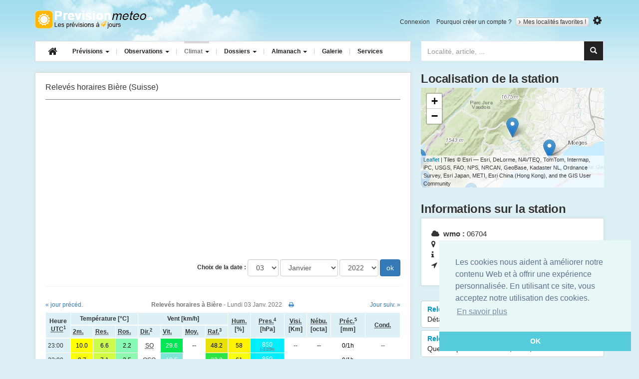

--- FILE ---
content_type: text/html; charset=utf-8
request_url: https://prevision-meteo.ch/climat/horaire/biere/2022-01-03
body_size: 21253
content:
<!DOCTYPE html>
<html class="no-js" lang="fr">
  <head>
    <meta charset="utf-8">
    <meta http-equiv="x-ua-compatible" content="ie=edge">
    <meta name="viewport" content="width=device-width, initial-scale=1">
    <title>Relevés horaires des observations météo de Bière pour la journée du Lundi 03 Janv. 2022</title>
	<meta name="description" content="Tableau climatique permettant de visualiser le temps qu'il a fait durant le Lundi 03 Janv. 2022 pour Bière">
	<meta name="google-site-verification" content="R7pCjPGk-yN76TXN6wrg7UYXQB0o3OEToJnC8yWswlk" />
		<link rel="apple-touch-icon" sizes="57x57" href="/apple-touch-icon-57x57.png">
	<link rel="apple-touch-icon" sizes="60x60" href="/apple-touch-icon-60x60.png">
	<link rel="apple-touch-icon" sizes="72x72" href="/apple-touch-icon-72x72.png">
	<link rel="apple-touch-icon" sizes="76x76" href="/apple-touch-icon-76x76.png">
	<link rel="apple-touch-icon" sizes="114x114" href="/apple-touch-icon-114x114.png">
	<link rel="apple-touch-icon" sizes="120x120" href="/apple-touch-icon-120x120.png">
	<link rel="apple-touch-icon" sizes="144x144" href="/apple-touch-icon-144x144.png">
	<link rel="apple-touch-icon" sizes="152x152" href="/apple-touch-icon-152x152.png">
	<link rel="apple-touch-icon" sizes="180x180" href="/apple-touch-icon-180x180.png">
	<link rel="icon" type="image/png" href="/favicon-32x32.png" sizes="32x32">
	<link rel="icon" type="image/png" href="/android-chrome-192x192.png" sizes="192x192">
	<link rel="icon" type="image/png" href="/favicon-96x96.png" sizes="96x96">
	<link rel="icon" type="image/png" href="/favicon-16x16.png" sizes="16x16">
	<link rel="manifest" href="/manifest.json">
	<meta name="msapplication-TileColor" content="#ffb809">
	<meta name="msapplication-TileImage" content="/mstile-144x144.png">
	<meta name="theme-color" content="#ffffff">
	<!-- Font Awesome -->
	<link rel="stylesheet" href="https://maxcdn.bootstrapcdn.com/font-awesome/4.5.0/css/font-awesome.min.css">
	<link href='https://fonts.googleapis.com/css?family=Open+Sans:400,600,700,400italic' rel='stylesheet' type='text/css'>
	<link rel="stylesheet" href="/bscss/all.min.css">

    <!-- HTML5 shim and Respond.js for IE8 support of HTML5 elements and media queries -->
    <!--[if lt IE 9]>
      <script src="https://cdn.jsdelivr.net/html5shiv/3.7.3/html5shiv.min.js"></script>
      <script src="https://cdn.jsdelivr.net/respond/1.4.2/respond.min.js"></script>
    <![endif]-->

			<script type="application/ld+json">
    {  "@context" : "http://schema.org",
       "@type" : "WebSite",
       "name" : "PrévisionMétéo",
       "alternateName" : "PrevisionMeteo",
       "url" : "https://prevision-meteo.ch"
    }
    </script>
	<script type="application/ld+json">
	{
	  "@context": "http://schema.org",
	  "@type": "WebSite",
	  "url": "https://prevision-meteo.ch",
	  "potentialAction": {
		"@type": "SearchAction",
		"target": "https://prevision-meteo.ch/recherche?search-input={search_term}",
		"query-input": "required name=search_term"
	  }
	}
	</script>
  </head>
  <body id="climat">
	<!--[if lt IE 8]>
		<div role="alert" class="alert alert-warning alert-dismissible fade in">
		  <button aria-label="Close" data-dismiss="alert" class="close" type="button"><span aria-hidden="true">×</span></button>
		  You are using an <strong>outdated</strong> browser. Please <a href="http://browsehappy.com/">upgrade your browser</a> to improve your experience.
		</div>
	<![endif]-->
    <div class="container">
		<header role="banner" id="banner" class="row hidden-sm hidden-xs">
			<div class="col-md-12">
				<a href="https://prevision-meteo.ch" accesskey="1" title="Prévision-météo.ch - météo par localité, accueil" rel="home" class="logo">Retour à l'accueil</a>
				<ul id="user-account-nav" class="list-inline hidden-xs hidden-sm">
										<li><a href="https://prevision-meteo.ch/user/login" rel="nofollow">Connexion</a></li>
					<li><a href="https://prevision-meteo.ch/user/register" rel="nofollow">Pourquoi créer un compte ?</a></li>
										<li class="my-cities">
						<a class="site_switcher site_switcher_button" href="https://prevision-meteo.ch/account"><i class="fa fa-angle-right"></i>Mes localités favorites !</a>
					</li>
										<li>
						<button title="Modifier les unités" type="button" id="options-toggle"><i class="fa fa-cog"></i></button>
						<div id="options-selector">
							<div class="options-content">
								<div class="option-header">Choix des unités</div>
								<ul class="list-unstyled">
									<li><button class="units celsius selected" value="C">°C</button> <button class="units fahrenheit " value="F">°F</button></li>
									<li><button class="units kmh selected" value="km/h">km/h</button> <button class="units kt " value="Kt">Kt</button> <button class="units mph " value="Mph">Mph</button></li>
									<li><button class="units hpa selected" value="hPa" data-unit="hpa">hPa</button> <button class="units mb " value="Mb" data-unit="mb">Mb</button> <button class="units in " value="In">In</button></li>
								</ul>
								<a class="valid-options" href="#">Valider mon choix</a>
								<div class="clearfix"></div>
							</div>
						</div>
					</li>
				</ul>
				<div class="clearfix"></div>
			</div>
		</header>
		<section class="users-favs row">
							<div class="col-sm-12">
					<div role="alert" class="alert alert-warning alert-dismissible fade in">
					  <button aria-label="Close" data-dismiss="alert" class="close" type="button"><span aria-hidden="true">×</span></button>
					  Pour ajouter un lieu, veuillez afficher les prévisions de celui-ci, puis cliquez sur l'étoile à droite du bouton « Mes localités favorites ».
					</div>
				</div>
					</section>
		<nav class="row">
			<div class="col-md-8">
				<div class="navbar navbar-default">
					<div class="navbar-header">
					  <button type="button" class="navbar-toggle" data-toggle="collapse" data-target=".navbar-collapse">
						<span class="icon-bar"></span>
						<span class="icon-bar"></span>
						<span class="icon-bar"></span>
					  </button>
					  <a class="logo visible-xs-block visible-sm-block" rel="home" title="PrevisionMeteo - météo par localité, accueil" accesskey="1" href="https://prevision-meteo.ch">Retour à l'accueil</a>
					</div>
					<div class="navbar-collapse collapse">
						<ul class="nav navbar-nav">
							<li>
								<a class="navbar-brand hidden-sm hidden-xs" href="https://prevision-meteo.ch"><i class="fa fa-home"></i></a>
							</li>
							<li class="dropdown menu-large">
								<a href="https://prevision-meteo.ch/meteo/suisse" class="dropdown-toggle weather" data-toggle="dropdown">Prévisions <b class="caret"></b></a>
								<ul class="dropdown-menu megamenu row">
									<li class="col-sm-4">
										<ul>
											<li class="dropdown-header">Nationales</li>
											<li><a href="https://prevision-meteo.ch/meteo/suisse">Suisse</a></li>
											<li><a href="https://prevision-meteo.ch/meteo/france">France</a></li>
											<li><a href="https://prevision-meteo.ch/meteo/france/corse">France (Corse)</a></li>
											<li><a href="https://prevision-meteo.ch/meteo/belgique">Belgique</a></li>
											<li class="dropdown-header">Locales</li>
											<li>
												<form role="search" action="https://prevision-meteo.ch/recherche" method="get">
													<input type="text" placeholder="Localité, numéro postal" name="search-main" class="form-control input-sm">
												</form>
											</li>
										</ul>
									</li>
									<li class="col-sm-4">
										<ul>
											<li class="dropdown-header">Spécialisées</li>
											<li><a href="https://prevision-meteo.ch/meteo/details?q=details">Détails par ville</a></li>
											<li><a href="https://prevision-meteo.ch/meteo/pollens">Prévision des pollens</a></li>
											<li><a href="https://prevision-meteo.ch/meteo/vent">Vents horaires</a></li>
											<li><a href="https://prevision-meteo.ch/meteo/previsions-principaux-vents">Bise, Foehn, Mistral...</a></li>
											<li><a href="https://prevision-meteo.ch/meteo/agricole">Météo agriculteurs</a></li>
											<li><a href="https://prevision-meteo.ch/meteo/modele-numerique">Modèles numériques</a></li>
										</ul>
									</li>
									<li class="col-sm-4">
										<ul>
											<li class="dropdown-header">Réservées membres</li>
											<li><a href="https://prevision-meteo.ch/meteo/emagramme">Emagrammes</a></li>
											<li><a href="https://prevision-meteo.ch/meteo/coupe">Coupes verticales</a></li>
											<li><a href="https://prevision-meteo.ch/meteo/meteogramme">Météogrammes</a></li>
										</ul>
									</li>
								</ul>
							</li>
						<li class="dropdown menu-large">
							  <a href="https://prevision-meteo.ch/observations" class="dropdown-toggle obs" data-toggle="dropdown"> Observations <b class="caret"></b> </a>
							  <ul class="dropdown-menu megamenu row">
								<li class="col-sm-4">
									<ul>
										<li class="dropdown-header">Précipitations</li>
										<li><a href="https://prevision-meteo.ch/precipitations">Radar des pluies</a></li>
										<li class="dropdown-header">Orages</li>
										<li><a href="https://prevision-meteo.ch/orages/cellules-orageuses">Cellules orageuses</a></li>
										<li><a href="https://prevision-meteo.ch/orages/impacts-foudre">Impacts de foudre</a></li>
										<li class="dropdown-header">Webcams</li>
										<li><a href="https://prevision-meteo.ch/webcams">Archives horaires</a></li>
									</ul>
								</li>
								<li class="col-sm-4">
									<ul>
										<li class="dropdown-header">Images satellites</li>
										<li><a href="https://prevision-meteo.ch/satellite/visible">Visible</a></li>
										<li><a href="https://prevision-meteo.ch/satellite/infrarouge">Infrarouge</a></li>
										<li><a href="https://prevision-meteo.ch/satellite/vapeur-eau">Vapeur d'eau</a></li>
										<li class="dropdown-header">Observations du temps</li>
										<li><a href="https://prevision-meteo.ch/observations">Carte interactive</a></li>
										<li><a href="https://prevision-meteo.ch/observations/archives">Archives observations</a></li>
									</ul>
								</li>
								<li class="col-sm-4">
									<ul>
										<li class="dropdown-header">Relevés actuels</li>
										<li><a href="https://prevision-meteo.ch/extremes">Extrêmes</a></li>
										<li class="dropdown-header">Actuellement</li>
										<li>
																						<table class="table">
												<tbody>
																											<tr>
															<td><a href="https://prevision-meteo.ch/climat/horaire/nice" >Nice</a></td>
															<td><span class="gkw_day_night" style="color:#000000; background:RGB(255,210,0);">12.4°</span></td>
														</tr>
																											<tr>
															<td><a href="https://prevision-meteo.ch/climat/horaire/st-jean-de-luz-pte-de-socoa" >Saint-Jean-de-Luz - Pointe de Socoa</a></td>
															<td><span class="gkw_day_night" style="color:#000000; background:RGB(255,233,0);">11.2°</span></td>
														</tr>
																											<tr>
															<td><a href="https://prevision-meteo.ch/climat/horaire/biarritz-anglet" >Biarritz-Anglet</a></td>
															<td><span class="gkw_day_night" style="color:#000000; background:RGB(255,236,0);">11.0°</span></td>
														</tr>
																									</tbody>
											</table>
										</li>
									</ul>
								</li>
							</ul>
						</li>
						<li class="dropdown menu-large">
							<a href="https://prevision-meteo.ch/categorie" class="dropdown-toggle climat" data-toggle="dropdown">Climat <b class="caret"></b></a>
							<ul class="dropdown-menu megamenu row">
								<li class="col-sm-4">
									<ul>
										<li class="dropdown-header">Relevés par stations</li>
										<li><a href="https://prevision-meteo.ch/climat/horaire">Relevés horaires</a></li>
										<li><a href="https://prevision-meteo.ch/climat/journalier">Relevés journaliers</a></li>
										<li><a href="https://prevision-meteo.ch/climat/mensuel">Relevés mensuels</a></li>
										<li><a href="https://prevision-meteo.ch/climat/annuel">Relevés annuels</a></li>
									</ul>
								</li>
								<li class="col-sm-4">
									<ul>
										<li class="dropdown-header">Normes 1961 - 1990</li>
										<li><a href="https://prevision-meteo.ch/climat/normes">Tableaux et graphiques</a></li>
									</ul>
								</li>
							</ul>
						</li>
						<li class="dropdown menu-large">
							<a href="https://prevision-meteo.ch/categorie" class="dropdown-toggle article" data-toggle="dropdown">Dossiers <b class="caret"></b></a>
							<ul class="dropdown-menu megamenu row">
								<li class="col-sm-4">
									<ul>
										<li class="dropdown-header">Articles</li>
										<li><a href="https://prevision-meteo.ch/categorie/temps-passe">Temps passé</a></li>
										<li><a href="https://prevision-meteo.ch/categorie/chronique">Chroniques</a></li>
										<li><a href="https://prevision-meteo.ch/categorie/bulletins">Bulletins météo</a></li>
										<li><a href="https://prevision-meteo.ch/categorie/news">News</a></li>
									</ul>
								</li>
								<li class="col-sm-4">
									<ul>
										<li class="dropdown-header">Apprendre</li>
										<li><a href="https://prevision-meteo.ch/categorie/comprendre">Comprendre</a></li>
										<li><a href="/glossaire">Glossaire météo</a></li>
									</ul>
								</li>
							</ul>
						</li>
						<li class="dropdown menu-large">
							<a href="https://prevision-meteo.ch/categorie/almanach" class="dropdown-toggle almanach" data-toggle="dropdown">Almanach <b class="caret"></b></a>
							<ul class="dropdown-menu megamenu row">
								<li class="col-sm-4">
									<ul>
										<li class="dropdown-header">Eres géologiques...</li>
										<li><a href="https://prevision-meteo.ch/almanach/eres-geologiques">Eres géologiques</a></li>
										<li><a href="https://prevision-meteo.ch/almanach/derniere-glaciation-an-zero">De la dernière glaciation à l'an zéro</a></li>
										<li><a href="https://prevision-meteo.ch/almanach/0-999">De l'an zéro à l'an 999</a></li>
										<li><a href="https://prevision-meteo.ch/almanach/1000-1299">De l'an 1000 à l'an 1299</a></li>
										<li><a href="https://prevision-meteo.ch/almanach/1300-1399">De l'an 1300 à l'an 1399</a></li>
										<li><a href="https://prevision-meteo.ch/almanach/1400-1499">De l'an 1400 à l'an 1499</a></li>
									</ul>
								</li>
								<li class="col-sm-4">
									<ul>
										<li class="dropdown-header">...à nos jours</li>
										<li><a href="https://prevision-meteo.ch/almanach/1500-1599">De l'an 1500 à l'an 1599</a></li>
										<li class="dropdown-header">Par année</li>
										<li>
											<form method="post" action="https://prevision-meteo.ch/almanach" class="form" role="search">
												<input type="text" name="selectedDate" class="form-control input-sm" placeholder="Année de 1600 à 2007" />
											</form>
										</li>
									</ul>
								</li>
							</ul>
						</li>
						<li><a href="https://prevision-meteo.ch/photos" class="gallery">Galerie</a></li>
						<li><a href="https://prevision-meteo.ch/services" class="service">Services</a></li>
					</ul>
					</div>
				</div>
			</div>
			<div class="col-md-4">
				<div id="custom-search-input">
					<form method="get" action="https://prevision-meteo.ch/recherche" role="search">
						<div class="input-group col-md-12">
							<input type="search" class="form-control" placeholder="Localité, article, ..." name="search-main" id="search-main">
							<span class="input-group-btn">
								<button class="btn btn-info" id="search-button" type="submit">
									<i class="glyphicon glyphicon-search"></i>
								</button>
							</span>
						</div>
					</form>
				</div>
			</div>
		</nav> <!-- end main nav -->
		<div class="search-main-container">
			<div class="col-md-6 col-md-offset-6">
				<div id="search-container"></div>
			</div>
		</div>
<main>
	<div class="row">
		<div class="col-md-8">
			<section class="panel">
				<div class="spinner" style="top: 160px;">
				  <div class="double-bounce1"></div>
				  <div class="double-bounce2"></div>
				</div>
				<header class="header-page-main">
					<h1 class="pull-left">Relevés horaires Bière (Suisse)</h1>
					<div class="clearfix"></div>
				</header>
				<div class="ads ads-20 text-center">
					<!-- Mobile textuelle/illustrée home -->
					<ins class="adsbygoogle"
						 style="display:block"
						 data-ad-client="ca-pub-3570917314160582"
						 data-ad-slot="3693257420"
						 data-ad-format="auto"></ins>
				</div>
				<form id="form-selector" class="form-inline text-right" action="" method="get">
					<div class="form-group">
						<label>Choix de la date :</label>
						<select name="day" id="day" class="form-control"><option value="01">01</option>
<option value="02">02</option>
<option value="03" selected="selected">03</option>
<option value="04">04</option>
<option value="05">05</option>
<option value="06">06</option>
<option value="07">07</option>
<option value="08">08</option>
<option value="09">09</option>
<option value="10">10</option>
<option value="11">11</option>
<option value="12">12</option>
<option value="13">13</option>
<option value="14">14</option>
<option value="15">15</option>
<option value="16">16</option>
<option value="17">17</option>
<option value="18">18</option>
<option value="19">19</option>
<option value="20">20</option>
<option value="21">21</option>
<option value="22">22</option>
<option value="23">23</option>
<option value="24">24</option>
<option value="25">25</option>
<option value="26">26</option>
<option value="27">27</option>
<option value="28">28</option>
<option value="29">29</option>
<option value="30">30</option>
<option value="31">31</option>
</select>					</div>
					<div class="form-group">
						<select name="month" id="month" class="form-control">
<option value="01" selected="selected">Janvier</option>
<option value="02">Février</option>
<option value="03">Mars</option>
<option value="04">Avril</option>
<option value="05">Mai</option>
<option value="06">Juin</option>
<option value="07">Juillet</option>
<option value="08">Août</option>
<option value="09">Septembre</option>
<option value="10">Octobre</option>
<option value="11">Novembre</option>
<option value="12">Décembre</option>
</select>					</div>
					<div class="form-group">
						<select name="year" id="year" class="form-control"><option value="2000">2000</option>
<option value="2001">2001</option>
<option value="2002">2002</option>
<option value="2003">2003</option>
<option value="2004">2004</option>
<option value="2005">2005</option>
<option value="2006">2006</option>
<option value="2007">2007</option>
<option value="2008">2008</option>
<option value="2009">2009</option>
<option value="2010">2010</option>
<option value="2011">2011</option>
<option value="2012">2012</option>
<option value="2013">2013</option>
<option value="2014">2014</option>
<option value="2015">2015</option>
<option value="2016">2016</option>
<option value="2017">2017</option>
<option value="2018">2018</option>
<option value="2019">2019</option>
<option value="2020">2020</option>
<option value="2021">2021</option>
<option value="2022" selected="selected">2022</option>
<option value="2023">2023</option>
<option value="2024">2024</option>
<option value="2025">2025</option>
<option value="2026">2026</option>
</select>					</div>
					<input type="submit" value="ok" class="btn btn-primary" />
				</form>
				<hr />

								<div class="toprint">
					<div class="table-responsive">
						<table class="table table-light-blue text-center">
								<caption>
									<div class="row">
										<div class="col-xs-2 text-left">
																							<a href="https://prevision-meteo.ch/climat/horaire/biere/2022-01-02">« jour précéd.</a>
																					</div>
										<div class="col-xs-8 text-center">
											<strong>Relevés horaires à Bière</strong> - Lundi 03 Janv. 2022											<a href="#" class="print" style="margin-left:10px;" data-toggle="tooltip" data-placement="top" title="Imprimer ce tableau"><i class="fa fa-print"></i></a>
										</div>
										<div class="col-xs-2 text-right">
																							<a href="https://prevision-meteo.ch/climat/horaire/biere/2022-01-04" >Jour suiv. »</a>
																					</div>
									</div>
								</caption>
								<colgroup>
									<col style="width:45px;">
								</colgroup>
								<colgroup>
									<col style="width:40px;">
									<col style="width:40px;">
									<col style="width:40px;">
								</colgroup>
								<colgroup>
									<col style="width:40px;">
									<col style="width:40px;">
									<col style="width:40px;">
									<col style="width:40px;">
								</colgroup>
								<colgroup>
									<col style="width:40px;">
								</colgroup>
								<colgroup>
									<col style="width:60px;">
								</colgroup>
								<colgroup>
									<col style="width:40px;">
								</colgroup>
								<colgroup>
									<col style="width:40px;">
								</colgroup>
								<colgroup>
									<col style="width:60px;">
								</colgroup>
								<colgroup>
									<col style="width:60px;">
								</colgroup>
								<thead>
									<tr class="odd">
										<th scope="col" rowspan="2">Heure <abbr title="Coordinated Universal Time">UTC</abbr><sup>1</sup></th>
										<th scope="col" colspan="3" class="tab-top">Température [°C]</th>
										<th scope="col" colspan="4" class="tab-top">Vent [km/h]</th>
										<th scope="col" rowspan="2"><abbr title="Humidité relative">Hum.</abbr> [%]</th>
										<th scope="col" rowspan="2"><abbr title="Pression atmosphérique ramenée au niveau de la mer">Pres.</abbr><sup>4</sup> [hPa]</th>
										<th scope="col" rowspan="2"><abbr title="Visibilité">Visi.</abbr> [Km]</th>
										<th scope="col" rowspan="2"><abbr title="Nébulosité">Nébu.</abbr> [octa]</th>
										<th scope="col" rowspan="2"><abbr title="Précipitations en mm/heure(s)">Préc.</abbr><sup>5</sup> [mm]</th>
										<th scope="col" rowspan="2"><abbr title="Conditions observées à la station">Cond.</abbr></th>
									</tr>
									<tr class="even">
										<th><abbr title="Température de l'air à 2 mètres du sol">2m.</abbr></th>
										<th><abbr title="Température ressentie au vent">Res.</abbr></th>
										<th><abbr title="Température du point de rosée">Ros.</abbr></th>
										<th><abbr title="Direction du vent">Dir.</abbr><sup>2</sup></th>
										<th><abbr title="Vitesse du vent lors de la mesure">Vit.</abbr></th>
										<th><abbr title="Vitesse moyenne du vent sur la dernière heure">Moy.</abbr></th>
										<th><abbr title="Vitesse du vent maximum sur la dernière heure">Raf.</abbr><sup>3</sup></th>
									</tr>
								</thead>
								<tbody>
									
											<tr>
													<td class="text-left">23:00</td>
													<td style="color:#000000; background:RGB(255,255,0);">10.0</td>
													<td style="color:#000000; background:RGB(203,252,79);">6.6</td>
													<td style="color:#000000; background:RGB(135,249,181);">2.2</td>
													<td><abbr title="Sud-Ouest">SO</abbr></td>
													<td style="color:#ffffff; background:RGB(4,230,85);">29.6</td>
													<td style="color:#000; background:RGB(255,255,255,1);">--</td>
													<td style="color:#000000; background:RGB(232,225,7);">48.2</td>
													<td style="color:#000000; background:RGB(255,243,0);">58</td>
													<td style="color:#ffffff; background:RGB(0,238,255);">850<span style="font-size: 0.7em; color:#777;display: block; margin-top: -4px; margin-bottom: -3px;">(-2.2/3h)</span></td>
													<td>--</td>
													<td style="color:#000; background:RGB(255,255,255,1);">--</td>
													<td style="color:#000000; background:RGB(255,255,255);">0/1h<br /></td>
													<td>--</td>
												</tr>
									
											<tr>
													<td class="text-left">22:00</td>
													<td style="color:#000000; background:RGB(250,255,7);">9.7</td>
													<td style="color:#000000; background:RGB(210,253,67);">7.1</td>
													<td style="color:#000000; background:RGB(140,249,174);">2.5</td>
													<td><abbr title="Ouest-Sud-Ouest">OSO</abbr></td>
													<td style="color:#ffffff; background:RGB(127,230,214);">18.5</td>
													<td style="color:#000; background:RGB(255,255,255,1);">--</td>
													<td style="color:#ffffff; background:RGB(42,229,67);">33.3</td>
													<td style="color:#000000; background:RGB(247,255,12);">61</td>
													<td style="color:#ffffff; background:RGB(0,238,255);">850<span style="font-size: 0.7em; color:#777;display: block; margin-top: -4px; margin-bottom: -3px;">(-2.2/3h)</span></td>
													<td>--</td>
													<td style="color:#000; background:RGB(255,255,255,1);">--</td>
													<td style="color:#000000; background:RGB(255,255,255);">0/1h<br /></td>
													<td>--</td>
												</tr>
									
											<tr>
													<td class="text-left">21:00</td>
													<td style="color:#000000; background:RGB(250,255,7);">9.7</td>
													<td style="color:#000000; background:RGB(210,253,67);">7.1</td>
													<td style="color:#000000; background:RGB(140,249,174);">2.5</td>
													<td><abbr title="Sud-Ouest">SO</abbr></td>
													<td style="color:#ffffff; background:RGB(127,230,214);">18.5</td>
													<td style="color:#000; background:RGB(255,255,255,1);">--</td>
													<td style="color:#ffffff; background:RGB(24,230,106);">27.8</td>
													<td style="color:#000000; background:RGB(247,255,12);">61</td>
													<td style="color:#ffffff; background:RGB(0,238,255);">850<span style="font-size: 0.7em; color:#777;display: block; margin-top: -4px; margin-bottom: -3px;">(-2.2/3h)</span></td>
													<td>--</td>
													<td style="color:#000; background:RGB(255,255,255,1);">--</td>
													<td style="color:#000000; background:RGB(255,255,255);">0/1h<br /></td>
													<td>--</td>
												</tr>
									
											<tr>
													<td class="text-left">20:00</td>
													<td style="color:#000000; background:RGB(235,254,30);">8.7</td>
													<td style="color:#000000; background:RGB(198,252,86);">6.3</td>
													<td style="color:#000000; background:RGB(155,250,151);">3.5</td>
													<td><abbr title="Sud-Ouest">SO</abbr></td>
													<td style="color:#000000; background:RGB(167,231,255);">14.8</td>
													<td style="color:#000; background:RGB(255,255,255,1);">--</td>
													<td style="color:#ffffff; background:RGB(86,230,171);">22.2</td>
													<td style="color:#000000; background:RGB(178,251,116);">70</td>
													<td style="color:#ffffff; background:RGB(0,238,255);">850<span style="font-size: 0.7em; color:#777;display: block; margin-top: -4px; margin-bottom: -3px;">(-2.1/3h)</span></td>
													<td>--</td>
													<td style="color:#000; background:RGB(255,255,255,1);">--</td>
													<td style="color:#000000; background:RGB(255,255,255);">0/1h<br /></td>
													<td>--</td>
												</tr>
									
											<tr>
													<td class="text-left">19:00</td>
													<td style="color:#000000; background:RGB(238,254,26);">8.9</td>
													<td style="color:#000000; background:RGB(215,253,60);">7.4</td>
													<td style="color:#000000; background:RGB(152,250,155);">3.3</td>
													<td><abbr title="Sud-Sud-Ouest">SSO</abbr></td>
													<td style="color:#000000; background:RGB(216,244,255);">9.3</td>
													<td style="color:#000; background:RGB(255,255,255,1);">--</td>
													<td style="color:#000000; background:RGB(146,230,235);">16.7</td>
													<td style="color:#000000; background:RGB(193,252,93);">68</td>
													<td style="color:#ffffff; background:RGB(0,238,255);">850<span style="font-size: 0.7em; color:#777;display: block; margin-top: -4px; margin-bottom: -3px;">(-2.1/3h)</span></td>
													<td>--</td>
													<td style="color:#000; background:RGB(255,255,255,1);">--</td>
													<td style="color:#000000; background:RGB(255,255,255);">0/1h<br /></td>
													<td>--</td>
												</tr>
									
											<tr>
													<td class="text-left">18:00</td>
													<td style="color:#000000; background:RGB(237,254,28);">8.8</td>
													<td style="color:#000000; background:RGB(213,253,63);">7.3</td>
													<td style="color:#000000; background:RGB(150,250,158);">3.2</td>
													<td><abbr title="Sud-Ouest">SO</abbr></td>
													<td style="color:#000000; background:RGB(216,244,255);">9.3</td>
													<td style="color:#000; background:RGB(255,255,255,1);">--</td>
													<td style="color:#ffffff; background:RGB(19,230,74);">31.5</td>
													<td style="color:#000000; background:RGB(193,252,93);">68</td>
													<td style="color:#ffffff; background:RGB(0,238,255);">850<span style="font-size: 0.7em; color:#777;display: block; margin-top: -4px; margin-bottom: -3px;">(-2.1/3h)</span></td>
													<td>--</td>
													<td style="color:#000; background:RGB(255,255,255,1);">--</td>
													<td style="color:#000000; background:RGB(255,255,255);">0/1h<br />0/12h<br /></td>
													<td>--</td>
												</tr>
									
											<tr>
													<td class="text-left">17:00</td>
													<td style="color:#000000; background:RGB(238,254,26);">8.9</td>
													<td style="color:#000000; background:RGB(223,253,49);">7.9</td>
													<td style="color:#000000; background:RGB(158,250,146);">3.7</td>
													<td><abbr title="Sud">S</abbr></td>
													<td style="color:#000000; background:RGB(233,249,255);">7.4</td>
													<td style="color:#000; background:RGB(255,255,255,1);">--</td>
													<td style="color:#ffffff; background:RGB(65,230,149);">24.1</td>
													<td style="color:#000000; background:RGB(178,251,116);">70</td>
													<td style="color:#ffffff; background:RGB(0,238,255);">850<span style="font-size: 0.7em; color:#777;display: block; margin-top: -4px; margin-bottom: -3px;">(-1.9/3h)</span></td>
													<td>--</td>
													<td style="color:#000; background:RGB(255,255,255,1);">--</td>
													<td style="color:#000000; background:RGB(255,255,255);">0/1h<br /></td>
													<td>--</td>
												</tr>
									
											<tr>
													<td class="text-left">16:00</td>
													<td style="color:#000000; background:RGB(249,255,9);">9.6</td>
													<td style="color:#000000; background:RGB(224,253,46);">8</td>
													<td style="color:#000000; background:RGB(161,250,142);">3.9</td>
													<td><abbr title="Sud-Ouest">SO</abbr></td>
													<td style="color:#000000; background:RGB(200,240,255);">11.1</td>
													<td style="color:#000; background:RGB(255,255,255,1);">--</td>
													<td style="color:#ffffff; background:RGB(45,230,128);">25.9</td>
													<td style="color:#000000; background:RGB(193,252,93);">68</td>
													<td style="color:#ffffff; background:RGB(0,238,255);">850<span style="font-size: 0.7em; color:#777;display: block; margin-top: -4px; margin-bottom: -3px;">(-2.0/3h)</span></td>
													<td>--</td>
													<td style="color:#000; background:RGB(255,255,255,1);">--</td>
													<td style="color:#000000; background:RGB(255,255,255);">0/1h<br /></td>
													<td>--</td>
												</tr>
									
											<tr>
													<td class="text-left">15:00</td>
													<td style="color:#000000; background:RGB(253,255,2);">9.9</td>
													<td style="color:#000000; background:RGB(221,253,51);">7.8</td>
													<td style="color:#000000; background:RGB(169,251,130);">4.4</td>
													<td><abbr title="Sud-Ouest">SO</abbr></td>
													<td style="color:#000000; background:RGB(167,231,255);">14.8</td>
													<td style="color:#000; background:RGB(255,255,255,1);">--</td>
													<td style="color:#ffffff; background:RGB(19,230,74);">31.5</td>
													<td style="color:#000000; background:RGB(186,251,104);">69</td>
													<td style="color:#ffffff; background:RGB(0,238,255);">850<span style="font-size: 0.7em; color:#777;display: block; margin-top: -4px; margin-bottom: -3px;">(-2.0/3h)</span></td>
													<td>--</td>
													<td style="color:#000; background:RGB(255,255,255,1);">--</td>
													<td style="color:#000000; background:RGB(255,255,255);">0/1h<br /></td>
													<td>--</td>
												</tr>
									
											<tr>
													<td class="text-left">14:00</td>
													<td style="color:#000000; background:RGB(253,255,2);">9.9</td>
													<td style="color:#000000; background:RGB(221,253,51);">7.8</td>
													<td style="color:#000000; background:RGB(166,250,135);">4.2</td>
													<td><abbr title="Sud-Ouest">SO</abbr></td>
													<td style="color:#000000; background:RGB(167,231,255);">14.8</td>
													<td style="color:#000; background:RGB(255,255,255,1);">--</td>
													<td style="color:#ffffff; background:RGB(4,230,85);">29.6</td>
													<td style="color:#000000; background:RGB(193,252,93);">68</td>
													<td style="color:#ffffff; background:RGB(0,238,255);">850<span style="font-size: 0.7em; color:#777;display: block; margin-top: -4px; margin-bottom: -3px;">(-2.5/3h)</span></td>
													<td>--</td>
													<td style="color:#000; background:RGB(255,255,255,1);">--</td>
													<td style="color:#000000; background:RGB(255,255,255);">0/1h<br /></td>
													<td>--</td>
												</tr>
									
											<tr>
													<td class="text-left">13:00</td>
													<td style="color:#000000; background:RGB(253,255,2);">9.9</td>
													<td style="color:#000000; background:RGB(221,253,51);">7.8</td>
													<td style="color:#000000; background:RGB(166,250,135);">4.2</td>
													<td><abbr title="Sud-Sud-Ouest">SSO</abbr></td>
													<td style="color:#000000; background:RGB(167,231,255);">14.8</td>
													<td style="color:#000; background:RGB(255,255,255,1);">--</td>
													<td style="color:#ffffff; background:RGB(65,230,149);">24.1</td>
													<td style="color:#000000; background:RGB(193,252,93);">68</td>
													<td style="color:#ffffff; background:RGB(0,238,255);">850<span style="font-size: 0.7em; color:#777;display: block; margin-top: -4px; margin-bottom: -3px;">(-2.3/3h)</span></td>
													<td>--</td>
													<td style="color:#000; background:RGB(255,255,255,1);">--</td>
													<td style="color:#000000; background:RGB(255,255,255);">0/1h<br /></td>
													<td>--</td>
												</tr>
									
											<tr>
													<td class="text-left">12:00</td>
													<td style="color:#000000; background:RGB(253,255,2);">9.9</td>
													<td style="color:#000000; background:RGB(226,253,44);">8.1</td>
													<td style="color:#000000; background:RGB(170,251,128);">4.5</td>
													<td><abbr title="Sud-Ouest">SO</abbr></td>
													<td style="color:#000000; background:RGB(183,235,255);">13.0</td>
													<td style="color:#000; background:RGB(255,255,255,1);">--</td>
													<td style="color:#ffffff; background:RGB(24,230,106);">27.8</td>
													<td style="color:#000000; background:RGB(186,251,104);">69</td>
													<td style="color:#ffffff; background:RGB(0,238,255);">850<span style="font-size: 0.7em; color:#777;display: block; margin-top: -4px; margin-bottom: -3px;">(-1.6/3h)</span></td>
													<td>--</td>
													<td style="color:#000; background:RGB(255,255,255,1);">--</td>
													<td style="color:#000000; background:RGB(255,255,255);">0/1h<br />0/6h<br /></td>
													<td>--</td>
												</tr>
									
											<tr>
													<td class="text-left">11:00</td>
													<td style="color:#000000; background:RGB(255,255,0);">10.0</td>
													<td style="color:#000000; background:RGB(232,254,35);">8.5</td>
													<td style="color:#000000; background:RGB(166,250,135);">4.2</td>
													<td><abbr title="Sud-Sud-Ouest">SSO</abbr></td>
													<td style="color:#000000; background:RGB(200,240,255);">11.1</td>
													<td style="color:#000; background:RGB(255,255,255,1);">--</td>
													<td style="color:#ffffff; background:RGB(106,230,192);">20.4</td>
													<td style="color:#000000; background:RGB(201,252,81);">67</td>
													<td style="color:#ffffff; background:RGB(0,238,255);">850<span style="font-size: 0.7em; color:#777;display: block; margin-top: -4px; margin-bottom: -3px;">(-0.8/3h)</span></td>
													<td>--</td>
													<td style="color:#000; background:RGB(255,255,255,1);">--</td>
													<td style="color:#000000; background:RGB(255,255,255);">0/1h<br /></td>
													<td>--</td>
												</tr>
									
											<tr>
													<td class="text-left">10:00</td>
													<td style="color:#000000; background:RGB(250,255,7);">9.7</td>
													<td style="color:#000000; background:RGB(226,253,44);">8.1</td>
													<td style="color:#000000; background:RGB(161,250,142);">3.9</td>
													<td><abbr title="Sud-Ouest">SO</abbr></td>
													<td style="color:#000000; background:RGB(200,240,255);">11.1</td>
													<td style="color:#000; background:RGB(255,255,255,1);">--</td>
													<td style="color:#ffffff; background:RGB(106,230,192);">20.4</td>
													<td style="color:#000000; background:RGB(201,252,81);">67</td>
													<td style="color:#ffffff; background:RGB(0,238,255);">850<span style="font-size: 0.7em; color:#777;display: block; margin-top: -4px; margin-bottom: -3px;">(-0.1/3h)</span></td>
													<td>--</td>
													<td style="color:#000; background:RGB(255,255,255,1);">--</td>
													<td style="color:#000000; background:RGB(255,255,255);">0/1h<br /></td>
													<td>--</td>
												</tr>
									
											<tr>
													<td class="text-left">09:00</td>
													<td style="color:#000000; background:RGB(247,255,12);">9.5</td>
													<td style="color:#000000; background:RGB(210,253,67);">7.1</td>
													<td style="color:#000000; background:RGB(158,250,146);">3.7</td>
													<td><abbr title="Sud-Ouest">SO</abbr></td>
													<td style="color:#000000; background:RGB(146,230,235);">16.7</td>
													<td style="color:#000; background:RGB(255,255,255,1);">--</td>
													<td style="color:#ffffff; background:RGB(24,230,106);">27.8</td>
													<td style="color:#000000; background:RGB(201,252,81);">67</td>
													<td style="color:#ffffff; background:RGB(0,238,255);">850<span style="font-size: 0.7em; color:#777;display: block; margin-top: -4px; margin-bottom: -3px;">(-0.2/3h)</span></td>
													<td>--</td>
													<td style="color:#000; background:RGB(255,255,255,1);">--</td>
													<td style="color:#000000; background:RGB(255,255,255);">0/1h<br /></td>
													<td>--</td>
												</tr>
									
											<tr>
													<td class="text-left">08:00</td>
													<td style="color:#000000; background:RGB(240,254,23);">9.0</td>
													<td style="color:#000000; background:RGB(204,252,77);">6.7</td>
													<td style="color:#000000; background:RGB(158,250,146);">3.7</td>
													<td><abbr title="Sud-Sud-Ouest">SSO</abbr></td>
													<td style="color:#000000; background:RGB(167,231,255);">14.8</td>
													<td style="color:#000; background:RGB(255,255,255,1);">--</td>
													<td style="color:#ffffff; background:RGB(86,230,171);">22.2</td>
													<td style="color:#000000; background:RGB(186,251,104);">69</td>
													<td style="color:#ffffff; background:RGB(0,238,255);">850<span style="font-size: 0.7em; color:#777;display: block; margin-top: -4px; margin-bottom: -3px;">(-0.2/3h)</span></td>
													<td>--</td>
													<td style="color:#000; background:RGB(255,255,255,1);">--</td>
													<td style="color:#000000; background:RGB(255,255,255);">0/1h<br /></td>
													<td>--</td>
												</tr>
									
											<tr>
													<td class="text-left">07:00</td>
													<td style="color:#000000; background:RGB(237,254,28);">8.8</td>
													<td style="color:#000000; background:RGB(213,253,63);">7.3</td>
													<td style="color:#000000; background:RGB(153,250,153);">3.4</td>
													<td><abbr title="Sud-Sud-Ouest">SSO</abbr></td>
													<td style="color:#000000; background:RGB(216,244,255);">9.3</td>
													<td style="color:#000; background:RGB(255,255,255,1);">--</td>
													<td style="color:#ffffff; background:RGB(24,230,106);">27.8</td>
													<td style="color:#000000; background:RGB(186,251,104);">69</td>
													<td style="color:#ffffff; background:RGB(0,238,255);">850<span style="font-size: 0.7em; color:#777;display: block; margin-top: -4px; margin-bottom: -3px;">(-0.6/3h)</span></td>
													<td>--</td>
													<td style="color:#000; background:RGB(255,255,255,1);">--</td>
													<td style="color:#000000; background:RGB(255,255,255);">0/1h<br /></td>
													<td>--</td>
												</tr>
									
											<tr>
													<td class="text-left">06:00</td>
													<td style="color:#000000; background:RGB(243,254,19);">9.2</td>
													<td style="color:#000000; background:RGB(204,252,77);">6.7</td>
													<td style="color:#000000; background:RGB(152,250,155);">3.3</td>
													<td><abbr title="Ouest">O</abbr></td>
													<td style="color:#000000; background:RGB(146,230,235);">16.7</td>
													<td style="color:#000; background:RGB(255,255,255,1);">--</td>
													<td style="color:#ffffff; background:RGB(19,230,74);">31.5</td>
													<td style="color:#000000; background:RGB(201,252,81);">67</td>
													<td style="color:#ffffff; background:RGB(0,238,255);">850<span style="font-size: 0.7em; color:#777;display: block; margin-top: -4px; margin-bottom: -3px;">(-0.7/3h)</span></td>
													<td>--</td>
													<td style="color:#000; background:RGB(255,255,255,1);">--</td>
													<td style="color:#000000; background:RGB(255,255,255);">0/1h<br />0/12h<br />0/24h<br /></td>
													<td>--</td>
												</tr>
									
											<tr>
													<td class="text-left">05:00</td>
													<td style="color:#000000; background:RGB(247,255,12);">9.5</td>
													<td style="color:#000000; background:RGB(221,253,51);">7.8</td>
													<td style="color:#000000; background:RGB(152,250,155);">3.3</td>
													<td><abbr title="Sud-Ouest">SO</abbr></td>
													<td style="color:#000000; background:RGB(200,240,255);">11.1</td>
													<td style="color:#000; background:RGB(255,255,255,1);">--</td>
													<td style="color:#ffffff; background:RGB(106,230,192);">20.4</td>
													<td style="color:#000000; background:RGB(217,253,58);">65</td>
													<td style="color:#ffffff; background:RGB(0,238,255);">850<span style="font-size: 0.7em; color:#777;display: block; margin-top: -4px; margin-bottom: -3px;">(-0.9/3h)</span></td>
													<td>--</td>
													<td style="color:#000; background:RGB(255,255,255,1);">--</td>
													<td style="color:#000000; background:RGB(255,255,255);">0/1h<br /></td>
													<td>--</td>
												</tr>
									
											<tr>
													<td class="text-left">04:00</td>
													<td style="color:#000000; background:RGB(249,255,9);">9.6</td>
													<td style="color:#000000; background:RGB(220,253,53);">7.7</td>
													<td style="color:#000000; background:RGB(156,250,148);">3.6</td>
													<td><abbr title="Sud">S</abbr></td>
													<td style="color:#000000; background:RGB(183,235,255);">13.0</td>
													<td style="color:#000; background:RGB(255,255,255,1);">--</td>
													<td style="color:#ffffff; background:RGB(24,230,106);">27.8</td>
													<td style="color:#000000; background:RGB(209,253,70);">66</td>
													<td style="color:#ffffff; background:RGB(0,238,255);">850<span style="font-size: 0.7em; color:#777;display: block; margin-top: -4px; margin-bottom: -3px;">(-0.8/3h)</span></td>
													<td>--</td>
													<td style="color:#000; background:RGB(255,255,255,1);">--</td>
													<td style="color:#000000; background:RGB(255,255,255);">0/1h<br /></td>
													<td>--</td>
												</tr>
									
											<tr>
													<td class="text-left">03:00</td>
													<td style="color:#000000; background:RGB(247,255,12);">9.5</td>
													<td style="color:#000000; background:RGB(233,254,32);">8.6</td>
													<td style="color:#000000; background:RGB(163,250,139);">4.0</td>
													<td><abbr title="Sud-Sud-Ouest">SSO</abbr></td>
													<td style="color:#000000; background:RGB(233,249,255);">7.4</td>
													<td style="color:#000; background:RGB(255,255,255,1);">--</td>
													<td style="color:#ffffff; background:RGB(19,230,74);">31.5</td>
													<td style="color:#000000; background:RGB(193,252,93);">68</td>
													<td style="color:#ffffff; background:RGB(0,238,255);">850<span style="font-size: 0.7em; color:#777;display: block; margin-top: -4px; margin-bottom: -3px;">(-0.8/3h)</span></td>
													<td>--</td>
													<td style="color:#000; background:RGB(255,255,255,1);">--</td>
													<td style="color:#000000; background:RGB(255,255,255);">0/1h<br /></td>
													<td>--</td>
												</tr>
									
											<tr>
													<td class="text-left">02:00</td>
													<td style="color:#000000; background:RGB(249,255,9);">9.6</td>
													<td style="color:#000000; background:RGB(215,253,60);">7.4</td>
													<td style="color:#000000; background:RGB(166,250,135);">4.2</td>
													<td><abbr title="Ouest-Sud-Ouest">OSO</abbr></td>
													<td style="color:#000000; background:RGB(167,231,255);">14.8</td>
													<td style="color:#000; background:RGB(255,255,255,1);">--</td>
													<td style="color:#ffffff; background:RGB(19,230,74);">31.5</td>
													<td style="color:#000000; background:RGB(186,251,104);">69</td>
													<td style="color:#ffffff; background:RGB(0,238,255);">850<span style="font-size: 0.7em; color:#777;display: block; margin-top: -4px; margin-bottom: -3px;">(-0.5/3h)</span></td>
													<td>--</td>
													<td style="color:#000; background:RGB(255,255,255,1);">--</td>
													<td style="color:#000000; background:RGB(255,255,255);">0/1h<br /></td>
													<td>--</td>
												</tr>
									
											<tr>
													<td class="text-left">01:00</td>
													<td style="color:#000000; background:RGB(250,255,7);">9.7</td>
													<td style="color:#000000; background:RGB(209,253,70);">7</td>
													<td style="color:#000000; background:RGB(167,250,132);">4.3</td>
													<td><abbr title="Ouest-Sud-Ouest">OSO</abbr></td>
													<td style="color:#ffffff; background:RGB(106,230,192);">20.4</td>
													<td style="color:#000; background:RGB(255,255,255,1);">--</td>
													<td style="color:#ffffff; background:RGB(4,230,85);">29.6</td>
													<td style="color:#000000; background:RGB(186,251,104);">69</td>
													<td style="color:#ffffff; background:RGB(0,238,255);">850<span style="font-size: 0.7em; color:#777;display: block; margin-top: -4px; margin-bottom: -3px;">(-0.4/3h)</span></td>
													<td>--</td>
													<td style="color:#000; background:RGB(255,255,255,1);">--</td>
													<td style="color:#000000; background:RGB(255,255,255);">0/1h<br /></td>
													<td>--</td>
												</tr>
									
											<tr>
													<td class="text-left">00:00</td>
													<td style="color:#000000; background:RGB(255,255,0);">10.0</td>
													<td style="color:#000000; background:RGB(220,253,53);">7.7</td>
													<td style="color:#000000; background:RGB(167,250,132);">4.3</td>
													<td><abbr title="Sud-Ouest">SO</abbr></td>
													<td style="color:#000000; background:RGB(146,230,235);">16.7</td>
													<td style="color:#000; background:RGB(255,255,255,1);">--</td>
													<td style="color:#000000; background:RGB(249,210,2);">53.7</td>
													<td style="color:#000000; background:RGB(193,252,93);">68</td>
													<td style="color:#ffffff; background:RGB(0,238,255);">850<span style="font-size: 0.7em; color:#777;display: block; margin-top: -4px; margin-bottom: -3px;">(-0.1/3h)</span></td>
													<td>--</td>
													<td style="color:#000; background:RGB(255,255,255,1);">--</td>
													<td style="color:#000000; background:RGB(255,255,255);">0/1h<br />0/6h<br /></td>
													<td>--</td>
												</tr>
																	</tbody>
							</table>
					</div>

					<details>
						<p><sup>1</sup> Coordinated Universal Time. Actuellement il est 19:00 locale et 18:00 UTC.</p>
						<p><sup>2</sup> Le vent souffle depuis la direction indiquée vers la direction oposée.</p>
						<p><sup>3</sup> Les rafales max. sont disponible 40 min après l'heure du relevé.</p>
						<p><sup>4</sup> Pour les stations d'altitude (plus de 600m) le géopotentiel du niveau le plus proche de la pression obligatoire est indiqué.</p>
						<p><sup>5</sup> Les stations disposant d'un diffuseur peuvent indiquer "trace". Cela signifie que des précipitations ont touchés le sol mais que la quantité est inférieure à 0.1 mm.</p>
					</details>

											<div style="border-left-color: #1b809e;border: 1px solid #eee;padding: 5px 20px;margin: 20px 0;background: #f7f6f6;">
							<h4 style="color: #1b809e;">Copyright</h4>
							<p>Les données affichées sur cette page sont la propriété exclusive de <a href="https://www.meteosuisse.ch">Météo Suisse</a>.</p>
						</div>
										<div class="table-responsive">
						<table class="table table-light-blue">
							<caption><strong>Récapitulatif de la journée</strong></caption>
							<colgroup>
								<col style="width:40px;">
								<col style="width:40px;">
							</colgroup>
							<colgroup>
								<col style="width:40px;">
								<col style="width:40px;">
							</colgroup>
							<colgroup>
								<col style="width:40px;">
							</colgroup>
							<colgroup>
								<col style="width:60px;">
							</colgroup>
							<colgroup>
								<col style="width:40px;">
								<col style="width:40px;">
							</colgroup>
							<thead>
								<tr class="odd">
									<th scope="col" colspan="2" class="tab-top">Température [°C]</th>
									<th scope="col" colspan="2" class="tab-top">Vent [km/h]</th>
									<th scope="col" rowspan="2">Ensoleillement<sup>4</sup> [h]</th>
									<th scope="col" rowspan="2">Precipitations totale<sup>5</sup> [mm]</th>
									<th scope="col" colspan="2" class="tab-top">Pression [Hpa]</th>
								</tr>
								<tr class="even">
									<th><abbr title="Température minimum (06:00 UTC et 06:00 UTC)">Min</abbr><sup>1</sup></th>
									<th><abbr title="Température maximum (18:00 UTC et 18:00 UTC)">Max.</abbr><sup>2</sup></th>
									<th><abbr title="Vitesse moyenne du vent">Moy.</abbr><sup>3</sup></th>
									<th><abbr title="Rafale maximum">Max.</abbr></th>
									<th><abbr title="Pression horaire minimale">Min</abbr></th>
									<th><abbr title="Pression horaire maximale">Max.</abbr></th>
								</tr>
							</thead>
							<tbody>
								<tr>
									<td style="text-align:center;font-weight:normal;color:#000000; background:RGB(243,254,19);">9.2</td>
									<td style="color:#000000; background:RGB(255,253,0);">10.1</td>
									<td style="color:#000000; background:RGB(255,255,255);">0</td>
									<td style="color:#000000; background:RGB(249,210,2);">53.7</td>
									<td style="color:#000000; background:RGB(255,255,255);">0 h 0 min</td>
									<td style="color:#000000; background:RGB(216,245,255);">4.5</td>
									<td style="color:#ffffff; background:RGB(0,238,255);">850.0</td>
									<td style="color:#ffffff; background:RGB(0,238,255);">850.0</td>
								</tr>
							</tbody>
						</table>
					</div>
					<details>
						<p><sup>1</sup> Température minimale relevée entre 18:00 UTC la veille et 18:00 UTC le jour donné.</p>
						<p><sup>2</sup> Température maximale relevée entre 06:00 UTC le jour donné et 06:00 UTC le lendemain.</p>
						<p><sup>3</sup> Vent moyen de la journée basé sur les relevés horaires.</p>
						<p><sup>4</sup> Ensoleillement en heures relevé entre 06:00 UTC la veille et 06:00 UTC le jour donné.</p>
						<p><sup>5</sup> Précipitations totales tombées entre 06:00 UTC la jour donné et 06:00 UTC le lendemain.</p>
					</details>
				</div>
				<h2>Graphiques horaires</h2>
				<div id="graphTmpRrChill"></div>
				<div id="container"></div>
				<div id="graphWind"></div>

				
				<footer class="border-top"></footer>
			</section>
		</div>
		<div class="col-md-4">
			<aside>
				<div class="module-row top">
					<header>
						<h3>Localisation de la station</h3>
					</header>
					<div id="map_canvas" style="width:100%; height:200px;"></div>
				</div>
				<div class="module-row">
					<header>
						<h3>Informations sur la station</h3>
					</header>
					<div class="panel">
						<ul class="list-unstyled">
							<li><i class="fa fa-cloud"></i> <strong>wmo :</strong> 06704</li>
							<li><i class="fa fa-map-marker"></i> <strong>Lieu :</strong> Bière</li>
							<li><i class="fa fa-info"></i> <strong>Altitude :</strong> 684 mètres</li>
							<li><i class="fa fa-location-arrow"></i> <strong>lat. / long. :</strong> 46.5248 / 6.3424</li>
						</ul>
					</div>
				</div>
				<div class="module-row">
					<p>
						<a title="Relevés journaliers pour Bière" href="https://prevision-meteo.ch/climat/journalier/biere" class="btn btn-default btn-block btn-two-rows">Relevés journaliers<span>Détail par jour de chaque mois</span></a>
						<a title="Relevés mensuels pour Bière" href="https://prevision-meteo.ch/climat/mensuel/biere" class="btn btn-default btn-block btn-two-rows">Relevés mensuels<span>Quel temps en mars 2006, 2007, ... ?</span></a>
						<a title="Relevés annuels pour Bière" href="https://prevision-meteo.ch/climat/annuel/biere" class="btn btn-default btn-block btn-two-rows">Relevés annuels<span>Quelle année était la plus chaude ?</span></a>
					</p>
				</div>
				<div class="module-row">
					<header>
						<h3>Stations à proximité</h3>
					</header>
					<div class="panel">
						<ul class="list-unstyled">
													<li><a href="https://prevision-meteo.ch/climat/horaire/st-prex" class="btn-two-rows btn-two-rows-dotted-bottom">St-Prex <span>Distant de 9 km</span></a></li>
													<li><a href="https://prevision-meteo.ch/climat/horaire/nyon-changins" class="btn-two-rows btn-two-rows-dotted-bottom">Nyon / Changins <span>Distant de 16 km</span></a></li>
													<li><a href="https://prevision-meteo.ch/climat/horaire/les-charbonnieres" class="btn-two-rows btn-two-rows-dotted-bottom">Les Charbonnières <span>Distant de 21 km</span></a></li>
													<li><a href="https://prevision-meteo.ch/climat/horaire/la-dole" class="btn-two-rows btn-two-rows-dotted-bottom">La Dôle <span>Distant de 22 km</span></a></li>
													<li><a href="https://prevision-meteo.ch/climat/horaire/pully" class="btn-two-rows btn-two-rows-dotted-bottom">Pully <span>Distant de 25 km</span></a></li>
												</ul>
					</div>
				</div>
				<div class="module-row">
					<header>
						<h3>Lieux à proximité</h3>
					</header>
					<div class="panel">
						<ul class="list-unstyled">
														<li><a href="https://prevision-meteo.ch/meteo/localite/saubraz" class="btn-two-rows btn-two-rows-dotted-bottom">Saubraz<br /><span>1189 VD CHE, distant de 1.6 Km</span></a></li>
														<li><a href="https://prevision-meteo.ch/meteo/localite/gimel" class="btn-two-rows btn-two-rows-dotted-bottom">Gimel<br /><span>1188 VD CHE, distant de 3.2 Km</span></a></li>
														<li><a href="https://prevision-meteo.ch/meteo/localite/montherod" class="btn-two-rows btn-two-rows-dotted-bottom">Montherod<br /><span>1174 VD CHE, distant de 3.6 Km</span></a></li>
													</ul>
						<div class="clear"></div>
					</div>
				</div>
			</aside>
		</div>
	</div>
</main>



<link rel="stylesheet" href="https://unpkg.com/leaflet@1.4.0/dist/leaflet.css" integrity="sha512-puBpdR0798OZvTTbP4A8Ix/l+A4dHDD0DGqYW6RQ+9jxkRFclaxxQb/SJAWZfWAkuyeQUytO7+7N4QKrDh+drA==" crossorigin=""/>
<script src="https://unpkg.com/leaflet@1.4.0/dist/leaflet.js" integrity="sha512-QVftwZFqvtRNi0ZyCtsznlKSWOStnDORoefr1enyq5mVL4tmKB3S/EnC3rRJcxCPavG10IcrVGSmPh6Qw5lwrg==" crossorigin=""></script>
<script type="text/javascript">
var locations = [
			[" Kleine Brogel", 51.1681000, 5.4658000, "kleine-brogel"],
			["Antwerpen / Deurne", 51.1894000, 4.4603000, "antwerpen-deurne"],
			["Beauvechain", 50.7586000, 4.7683000, "beauvechain"],
			["Bierset", 50.6374000, 5.4432000, "bierset"],
			["Bruxelles-National", 50.9010000, 4.5339000, "bruxelles-national"],
			["Buzenol", 49.6202000, 5.5797000, "buzenol"],
			["Charleroi", 50.4666000, 4.4508000, "charleroi"],
			["Chievres", 50.5758000, 3.8310000, "chievres"],
			["Diepenbeek", 50.9155000, 5.4503000, "diepenbeek"],
			["Dourbes", 50.0955000, 4.5945000, "dourbes"],
			["Elsenborn", 50.4666000, 6.1844000, "elsenborn"],
			["Ernage", 50.5820000, 4.6892000, "ernage"],
			["Florennes", 50.2320000, 4.6480000, "florennes"],
			["Gent / Industrie-Zone", 51.1875000, 3.8079000, "gent-industrie-zone"],
			["Humain", 50.1936000, 5.2556000, "humain"],
			["Koksijde", 51.0848000, 2.6468000, "koksijde"],
			["Melle", 50.9803000, 3.8159000, "melle"],
			["Mont-rigi", 50.5108000, 6.0733000, "mont-rigi"],
			["Oostende", 51.2002000, 2.8701000, "oostende"],
			["Retie", 51.2214000, 5.0272000, "retie"],
			["Roeselare/Beitem", 50.8999000, 3.1195000, "roeselare-beitem"],
			["Schaffen", 51.0090000, 5.0698000, "schaffen"],
			["Semmerzake", 50.9406000, 3.6697000, "semmerzake"],
			["Sint-katelijne-waver", 51.0750000, 4.5247000, "sint-katelijne-waver"],
			["Spa / La Sauveniere", 50.4786000, 5.9100000, "spa-la-sauveniere"],
			["St-Hubert", 50.0282000, 5.4175000, "st-hubert"],
			["Stabroek", 51.3247000, 4.3639000, "stabroek"],
			["Uccle Ukkle", 50.7984000, 4.3592000, "uccle-ukkle"],
			["Zeebrugge", 51.3472000, 3.2017000, "zeebrugge"],
			["Aadorf / Tänikon", 47.4798000, 8.9048000, "tanikon"],
			["Acquarossa / Comprovasco", 46.4594000, 8.9356000, "acquarossa-comprovasco"],
			["Adelboden", 46.4947000, 7.5704000, "adelboden"],
			["Aigle", 46.3266000, 6.9244000, "aigle"],
			["Altdorf", 46.8870000, 8.6218000, "altdorf"],
			["Altenrhein", 47.4836000, 9.5667000, "altenrhein"],
			["Andeer", 46.6101000, 9.4319000, "andeer"],
			["Andermatt", 46.6308250, 8.5805100, "andermatt"],
			["Arosa", 46.7926000, 9.6790000, "arosa"],
			["Bachtel", 47.2947000, 8.8861000, "bachtel"],
			["Bad Ragaz", 47.0165000, 9.5025000, "bad-ragaz"],
			["Basel / Binningen", 47.5459000, 7.5498000, "basel-binningen"],
			["Bern / Zollikofen", 46.9466000, 7.4922000, "bern-zollikofen"],
			["Bernina Hospiz", 46.4092000, 10.0196000, "bernina-hospiz"],
			["Beznau", 47.5572000, 8.2332000, "beznau"],
			["Bière", 46.5248000, 6.3424000, "biere"],
			["Binn", 46.3676600, 8.1923000, "binn"],
			["Bischofszell", 47.4975000, 9.2347000, "bischofszell"],
			["Bivio", 46.4625000, 9.6686000, "bivio"],
			["Blatten, Lötschental", 46.4203980, 7.8231960, "blatten-lotschental"],
			["Boltigen", 46.6235360, 7.3841650, "boltigen"],
			["Bouveret", 46.3934440, 6.8570120, "bouveret"],
			["Brienz", 46.7407570, 8.0607760, "brienz"],
			["Buchs / Aarau", 47.3843000, 8.0794000, "buchs-aarau"],
			["Buffalora", 46.6481000, 10.2671000, "buffalora"],
			["Bullet / La Frétaz", 46.8406000, 6.5763000, "bullet-la-fretaz"],
			["Cevio", 46.3204900, 8.6031620, "cevio"],
			["Cham", 47.1882900, 8.4646200, "cham"],
			["Chasseral", 47.1317000, 7.0543000, "chasseral"],
			["Château-d’Oex", 46.4797000, 7.1396000, "chateau-d-oex"],
			["Chaumont", 47.0491600, 6.9788210, "chaumont"],
			["Chur", 46.8704000, 9.5305000, "chur"],
			["Cimetta", 46.2004200, 8.7916420, "cimetta"],
			["Col des Mosses", 46.3915000, 7.0981000, "col-des-mosses"],
			["Col du Grand St-Bernard", 45.8687000, 7.1707000, "col-du-grand-st-bernard"],
			["Courtelary", 47.1808000, 7.0906000, "courtelary"],
			["Crap Masegn", 46.8422000, 9.1799000, "crap-masegn"],
			["Cressier", 47.0476000, 7.0591000, "cressier"],
			["Davos", 46.8129000, 9.8434000, "davos"],
			["Delémont", 47.3517020, 7.3495540, "delemont"],
			["Disentis", 46.7065000, 8.8534000, "disentis"],
			["Ebnat-Kappel", 47.2733000, 9.1085000, "ebnat-kappel"],
			["Eggishorn", 46.4265000, 8.0927000, "eggishorn"],
			["Egolzwil", 47.1793000, 8.0047000, "egolzwil"],
			["Einsiedeln", 47.1329560, 8.7565310, "einsiedeln"],
			["Elm", 46.9237000, 9.1753000, "elm"],
			["Engelberg", 46.8216000, 8.4104000, "engelberg"],
			["Evionnaz", 46.1829500, 7.0267500, "evionnaz"],
			["Evolene-Villaz", 46.1121000, 7.5086000, "evolene-villaz"],
			["Fahy", 47.4238000, 6.9411000, "fahy"],
			["Flühli", 46.8894000, 8.0203000, "fluhli"],
			["Fribourg / Posieux", 46.7713000, 7.1137000, "fribourg-posieux"],
			["Frutigen", 46.5989000, 7.6575000, "frutigen"],
			["Genève / Cointrin ", 46.2474000, 6.1277000, "geneve-cointrin"],
			["Gersau", 46.9960000, 8.5234000, "gersau"],
			["Giswil", 46.8494000, 8.1901000, "giswil"],
			["Glarus", 47.0345000, 9.0669000, "glarus"],
			["Gornergrat", 46.0114000, 7.7668499, "gornergrat"],
			["Göschenen", 46.6850000, 9.1905500, "goschenen"],
			["Gösgen", 47.3630000, 7.9736000, "goesgen"],
			["Grächen", 46.1953140, 7.8367900, "grachen"],
			["Grenchen", 47.1790000, 7.4151000, "grenchen"],
			["Grimsel Hospiz", 46.5716000, 8.3332000, "grimsel-hospiz"],
			["Grono", 46.2549910, 9.1637210, "grono"],
			["Gütsch ob Andermatt", 46.6534570, 8.6162440, "gutsch-ob-andermatt"],
			["Güttingen", 47.6017000, 9.2793000, "guttingen"],
			["Hallau", 47.6972000, 8.4704000, "hallau"],
			["Hörnli", 47.3708500, 8.9416120, "hornli"],
			["Ilanz", 46.7750400, 9.2153300, "ilanz"],
			["Interlaken", 46.6722000, 7.8701000, "interlaken"],
			["Jungfraujoch", 46.5474000, 7.9853000, "jungfraujoch"],
			["Koppigen", 47.1188430, 7.6054860, "koppigen"],
			["La Brévine", 46.9838360, 6.6102900, "la-brevine"],
			["La Chaux-de-Fonds", 47.0832000, 6.7923000, "la-chaux-de-fonds"],
			["La Dôle", 46.4246000, 6.0994000, "la-dole"],
			["Laegern", 47.4800000, 8.4000000, "laegern"],
			["Langenbruck", 47.3495757, 7.7643668, "langenbruck"],
			["Langnau i. E.", 46.9396000, 7.8064000, "langnau"],
			["Le Moléson", 46.5461000, 7.0178000, "le-moleson"],
			["Leibstadt", 47.5972000, 8.1882000, "leibstadt"],
			["Les Attelas", 46.0991220, 7.2687480, "les-attelas"],
			["Les Charbonnières", 46.4652963, 6.0860443, "les-charbonnieres"],
			["Les Diablerets", 46.3267000, 7.2037000, "les-diablerets"],
			["Les Marécottes/Salvan", 46.1188000, 7.0166000, "marecottes-salvan"],
			["Locarno / Monti", 46.1722000, 8.7874000, "locarno-monti"],
			["Luetzelsee", 47.2442000, 8.7700000, "luetzelsee"],
			["Lugano", 46.0038000, 8.9601000, "lugano"],
			["Luzern", 47.0364000, 8.3009000, "luzern"],
			["Magadino / Cadenazzo", 46.1600000, 8.9336000, "magadino-cadenazzo"],
			["Marsens", 46.6564000, 7.0696000, "marsens"],
			["Mathod", 46.7370180, 6.5680300, "mathod"],
			["Matro", 46.4101000, 8.9247300, "matro"],
			["Meiringen", 46.7321000, 8.1692000, "meiringen"],
			["Möhlin", 47.5721000, 7.8778000, "mohlin"],
			["Montagnier, Bagnes", 46.0710190, 7.2252720, "montagnier-bagnes"],
			["Montana", 46.2987000, 7.4607000, "montana"],
			["Monte Generoso", 45.9276050, 9.0178720, "monte-generoso"],
			["Monte Rosa-Plattje", 45.9566000, 7.8145000, "monte-rosa-plattje"],
			["Mosen", 47.2438010, 8.2327820, "mosen"],
			["Mottec", 46.1478990, 7.6240400, "mottec"],
			["Mühleberg", 46.9732000, 7.2781000, "muhleberg"],
			["Naluns / Schlivera", 46.8171000, 10.2613000, "naluns-schlivera"],
			["Napf", 47.0046000, 7.9400000, "napf"],
			["Neuchâtel", 46.9999000, 6.9531000, "neuchatel"],
			["Nyon / Changins", 46.4010000, 6.2277000, "nyon-changins"],
			["Oberägeri", 47.1335800, 8.6080800, "oberageri"],
			["Oberriet, SG", 47.3766050, 9.6127040, "oberriet"],
			["Oron", 46.5722000, 6.8581000, "oron"],
			["Payerne", 46.8115000, 6.9424000, "payerne"],
			["Pilatus", 46.9788000, 8.2523000, "pilatus"],
			["Piotta", 46.5147000, 8.6881000, "piotta"],
			["Piz Corvatsch", 46.4180000, 9.8211000, "piz-corvatsch"],
			["Piz Martegnas", 46.5773000, 9.5296000, "piz-martegnas"],
			["Plaffeien", 46.7476000, 7.2659000, "plaffeien"],
			["Poschiavo / Robbia", 46.3466000, 10.0611000, "poschiavo-robbia"],
			["Psi Wuerenlingen", 47.5383000, 8.2294000, "psi-wuerenlingen"],
			["Pully", 46.5123000, 6.6674000, "pully"],
			["Quinten", 47.1287000, 9.2160000, "quinten"],
			["Robièi", 46.4430000, 8.5133000, "robiei"],
			["Rünenberg", 47.4345000, 7.8793000, "runenberg"],
			["S. Bernardino", 46.4635000, 9.1846000, "san-bernardino"],
			["Salen-Reutenen", 47.6511990, 9.0239310, "salen-reutenen"],
			["Samedan", 46.5264000, 9.8781000, "samedan"],
			["Säntis", 47.2494000, 9.3436000, "santis"],
			["Sattel-Aegeri", 47.0811000, 8.6370000, "sattel-aegeri"],
			["Scalottas", 46.7214000, 9.5108000, "scalottas"],
			["Schaffhausen", 47.6897000, 8.6200000, "schaffhausen"],
			["Schiers", 46.9755000, 9.6680500, "schiers"],
			["Schmerikon", 47.2246000, 8.9402000, "schmerikon"],
			["Schüpfheim", 46.9470000, 8.0123000, "schupfheim"],
			["Scuol", 46.7932000, 10.2832000, "scuol"],
			["Segl-Maria", 46.4323200, 9.7623100, "segl-maria"],
			["Simplon", 46.1968200, 8.0563400, "simplon"],
			["Sion", 46.2185694, 7.3301667, "sion"],
			["Sitterdorf", 47.5097000, 9.2614000, "sitterdorf"],
			["St-Prex", 46.4836000, 6.4430000, "st-prex"],
			["St. Gallen", 47.4254000, 9.3984000, "st-gallen"],
			["Sta. Maria, Val Müstair", 46.6021680, 10.4262650, "sta-maria-val-mustair"],
			["Stabio", 45.8433000, 8.9321000, "stabio"],
			["Steckborn", 47.6686000, 8.9814000, "steckborn"],
			["Thun", 46.7497600, 7.5852500, "thun"],
			["Titlis", 46.7705070, 8.4258050, "titlis"],
			["Ulrichen", 46.5048000, 8.3081000, "ulrichen"],
			["Valbella", 46.7549000, 9.5544000, "valbella"],
			["Valzeina", 46.9492000, 9.6033000, "valzeina"],
			["Vevey / Corseaux", 46.4712330, 6.8150590, "vevey"],
			["Vicosoprano", 46.3529700, 9.6276880, "vicosoprano"],
			["Villars-Tiercelin", 46.6217600, 6.7100700, "villars-tiercelin"],
			["Visp", 46.2967000, 7.8846000, "visp"],
			["Wädenswil", 47.2206000, 8.6777000, "wadenswil"],
			["Weissfluhjoch", 46.8333000, 9.8063000, "weissfluhjoch"],
			["Wynau", 47.2550000, 7.7874000, "wynau"],
			["Zermatt", 46.0218000, 7.7484000, "zermatt"],
			["Zürich / Affoltern", 47.4276760, 8.5178850, "zurich-affoltern"],
			["Zürich / Fluntern", 47.3778000, 8.5657000, "zurich-fluntern"],
			["Zürich / Kloten", 47.4796000, 8.5360000, "zurich-kloten"],
			[" Figari", 41.5080000, 9.0999000, "figari"],
			[" Laval-Entrammes", 48.0335000, -0.7362000, "laval-entrammes"],
			["Abbeville", 50.1331000, 1.8378000, "abbevile"],
			["Agen - La Garenne", 44.1770000, 0.5952000, "agen-la-garenne"],
			["Ajaccio - Campo dell'Oro", 41.9222000, 8.7955000, "ajaccio-campo-dell-Oro"],
			["Ajaccio - La Parata", 41.9084000, 8.6186000, "ajaccio-la-parata"],
			["Albert-Bray", 49.9719000, 2.7039000, "albert-bray"],
			["Albi-Le Séquestre", 43.9152000, 2.1169000, "albi-le-sequestre"],
			["Alençon - Valframbert", 48.4443000, 0.1067000, "alencon-valframbert"],
			["Alistro", 42.2603000, 9.5411000, "alistro"],
			["Amberieu", 45.9612000, 5.3193000, "amberieu"],
			["Angers - Marcé", 47.5793000, -0.3274000, "angers-marce"],
			["Annecy-Meythet", 45.9297000, 6.1058000, "annecy-meythet"],
			["Aubenas", 44.5383000, 4.3672000, "aubenas"],
			["Auch-Lamothe", 43.6899000, 0.6031000, "auch-lamothe"],
			["Aurillac", 44.8955000, 2.4220000, "aurillac"],
			["Auxerre", 47.8139000, 3.5456000, "auxerre"],
			["Avignon", 43.9113000, 4.9026000, "avignon"],
			["Avord", 47.0533000, 2.6325000, "avord"],
			["Bâle-Mulhouse", 47.6151000, 7.5092000, "bale-mulhouse"],
			["Barfleur Point", 49.6970000, -1.2655000, "barfleur-point"],
			["Bastia - Poretta", 42.5509000, 9.4812000, "bastia-poretta"],
			["Beauvais-Tille", 49.4468000, 2.1285000, "beauvais-tille"],
			["Belle Ile-le Talut", 47.2948000, -3.2184000, "belle-ile-le-talut"],
			["Bergerac-Roumaniere", 44.8221000, 0.5170000, "bergerac-roumaniere"],
			["Besançon", 47.2500000, 6.0333000, "besancon"],
			["Beziers Vias", 43.3221000, 3.3528000, "beziers-vias"],
			["Biarritz-Anglet", 43.4720000, -1.5319000, "biarritz-anglet"],
			["Biscarrosse", 44.4339000, -1.2463000, "biscarrosse"],
			["Blois", 47.6784000, 1.2097000, "blois"],
			["Bonifacio - Cap Pertusato", 41.3908000, 9.1661000, "bonifacio-cap-pertusato"],
			["Bordeaux / Merignac", 44.8332000, -0.7193000, "bordeaux-merignac"],
			["Boulogne", 50.7339000, 1.5978000, "boulogne"],
			["Bourg-St-Maurice", 45.6130000, 6.7627000, "bourg-st-maurice"],
			["Bourges", 47.0582000, 2.3617000, "bourges"],
			["Brest", 48.3982000, -4.4911000, "brest"],
			["Brignogan", 48.6764000, -4.3311000, "brignogan"],
			["Brive - La Roche", 45.1484000, 1.4745000, "brive-la-roche"],
			["Caen-Carpiquet", 49.1809000, -0.4606000, "caen-carpiquet"],
			["Calvi - Ste Catherine", 42.5245000, 8.7919000, "calvi-ste-catherine"],
			["Cannes", 43.5413000, 6.9511000, "cannes"],
			["Cap Béar - Port-Vendres", 42.5162000, 3.1335000, "cap-bear-port-vendres"],
			["Cap de La Hague", 49.7263000, -1.9397000, "cap-de-la-hague"],
			["Cape Camarat", 43.2000000, 6.6833000, "cape-camarat"],
			["Cape Couronne", 43.3333000, 5.0500000, "cape-couronne"],
			["Carcassonne-Salvaza", 43.2145000, 2.3099000, "carcassonne-salvaza"],
			["Carpentras", 44.0832000, 5.0594000, "carpentras"],
			["Cazaux", 44.5330000, -1.1250000, "cazaux"],
			["Chalons-Vatry", 48.7771000, 4.1647000, "chalons-vatry"],
			["Chambery / Aix-Les-Bains", 45.7000000, 5.9166000, "chambery-aix-les-bains"],
			["Charleville-Mezieres", 49.7828000, 4.6345000, "charleville-mezieres"],
			["Chartres - Champhol", 48.4617000, 1.5120000, "chartres-champhol"],
			["Château Arnoux - Saint-Auban", 44.0634000, 5.9915000, "chateau-arnoux-saint-auban"],
			["Chateaudun", 48.0581000, 1.3766000, "chateaudun"],
			["Chateauroux", 46.8593000, 1.7261000, "chateauroux"],
			["Chemoulin", 47.2339000, -2.2987000, "chemoulin"],
			["Cherbourg - Maupertus", 49.6484000, -1.4739000, "cherbourg-maupertus"],
			["Clermont-Ferrand - Aulnat", 45.7888000, 3.1631000, "clermont-ferrand-aulnat"],
			["Cognac-Châteaubernard", 45.6680000, -0.3130000, "cognac-chateaubernard"],
			["Colmar", 47.9220000, 7.3997000, "colmar"],
			["Cormeilles", 49.0833000, 2.0333000, "cormeilles"],
			["Creil", 49.2603000, 2.5173000, "creil"],
			["Dax-Seyresse", 43.6921000, -1.0658000, "dax-seyresse"],
			["Deauville", 49.3667000, 0.0832000, "deauville"],
			["Dieppe", 49.9343000, 1.0948000, "dieppe"],
			["Dijon", 47.3166000, 5.0166000, "dijon"],
			["Dinard - St Malo", 48.5902000, -2.0732000, "dinard-st-malo"],
			["Dole Tavaux", 47.0439000, 5.4272000, "dole-tavaux"],
			["Dorans", 47.5917000, 6.8369000, "dorans"],
			["Dunkerque", 51.0539000, 2.3412000, "dunkerque"],
			["Embrun", 44.5656000, 6.5022000, "embrun"],
			["Ersa - Cap Corse", 43.0056000, 9.3582000, "ersa-cap-corse"],
			["Evreux - Fauville", 49.0261000, 1.2218000, "evreux-fauville"],
			["Gourdon", 44.7469000, 1.3971000, "gourdon"],
			["Grenoble / St. Geoirs", 45.3614000, 5.3374000, "grenoble-st-geoirs"],
			["Grenonble Lvd", 45.2173000, 5.8487000, "grenonble-lvd"],
			["Gueret St Laurent", 46.1756000, 1.9503000, "gueret-st-laurent"],
			["Hyères - Le Palyvestre", 43.0952000, 6.1473000, "hyeres-le-palyvestre"],
			["Ile d'Yeu - St Sauveur", 46.6939000, -2.3303000, "ile-d-yeu-st-sauveur"],
			["Ile De Batz", 48.7500000, -4.0167000, "ile-de-batz"],
			["Ile de Groix - Beg Melen", 47.6529000, -3.5023000, "ile-de-groix-beg-melen"],
			["Ile de Porquerolles", 43.0000000, 6.2276000, "ile-de-porquerolles"],
			["Ile du Levant", 43.0230000, 6.4600000, "ile-du-levant"],
			["Ile Rousse", 42.6331000, 8.9225000, "ile-rousse"],
			["Istres", 43.5231000, 4.9222000, "istres"],
			["La Ciotat - Bec de l'Aigle", 43.1749000, 5.5747000, "la-ciotat-bec-de-l-aigle"],
			["La Garoupe", 43.5667000, 7.1333000, "la-garoupe"],
			["La Roche sur Yon - Les Ajoncs", 46.6998000, -1.3821000, "la-roche-sur-yon-les-ajoncs"],
			["La Rochelle", 46.1781000, -1.1931000, "la-rochelle"],
			["La Rochelle-Le Bout Blanc", 46.1523000, -1.1594000, "la-rochelle-le-bout-blanc"],
			["Landivisiau", 48.5300000, -4.1520000, "landivisiau"],
			["Langres", 47.8444000, 5.3365000, "langres"],
			["Lannion - Servel", 48.7570000, -3.4680000, "lannion-servel"],
			["Lanveoc Poulmic", 48.2817000, -4.4450000, "lanveoc-poulmic"],
			["Le Havre - Cap de la Hève", 49.5093000, 0.0684000, "havre-cap-de-la-heve"],
			["Le Havre Octeville", 49.5331000, 0.0915000, "le-havre-octeville"],
			["Le Luc - Le Cannet-des-Maures", 43.3843000, 6.3852000, "le-luc-lecannet-des-maures"],
			["Le Mans", 47.9486000, 0.2017000, "le-mans"],
			["Le Puy-Loudes", 45.0754000, 3.7641000, "le-puy-loudes"],
			["Le Touquet-Paris-Plage", 50.5163000, 1.6241000, "touquet-paris-plage"],
			["Lège - Cap Ferret", 44.6319000, -1.2478000, "lege-cap-ferret"],
			["Les Sauvages", 45.9333000, 4.3833000, "les-sauvages"],
			["Leucate", 42.9178000, 3.0599000, "leucate"],
			["Lille-Lesquin", 50.5669000, 3.0990000, "lille-lesquin"],
			["Limoges-Bellegarde", 45.8649000, 1.1839000, "limoges-bellegarde"],
			["Lorient-Lann Bihoué", 47.7680000, -3.4418000, "lorient-lann-bihoue"],
			["Luxeuil", 47.7818000, 6.3867000, "luxeuil"],
			["Lyon / Bron", 45.7500000, 4.8500000, "lyon-bron"],
			["Lyon / St-Exupéry", 45.7215000, 5.0861000, "lyon-satolas"],
			["Mâcon - Charnay", 46.2969000, 4.7990000, "macon-charnay"],
			["Marseille / Marignane", 43.4381000, 5.2161000, "marseille"],
			["Melun - Villaroche", 48.6103000, 2.8000000, "melun-villaroche"],
			["Mende", 44.5336000, 3.4544000, "mende"],
			["Metz / Frescaty", 49.0725000, 6.1231000, "metz-frescaty"],
			["Metz-Nancy-Lorraine", 48.9821000, 6.2513000, "metz-nancy-lorraine"],
			["Millau", 44.1205000, 3.0199000, "millau"],
			["Mont Aigoual", 44.1212000, 3.5814000, "mont-aigoual"],
			["Mont-de-Marsan", 43.9123000, -0.4979000, "mont-de-marsan"],
			["Montauban", 44.0281000, 1.3767000, "montauban"],
			["Montélimar - Ancone", 44.5810000, 4.7377000, "montelimar-ancone"],
			["Montpellier - Fréjorgues", 43.5809000, 3.9620000, "montpellier-frejorgues"],
			["Muret-lherm", 43.4514000, 1.2619000, "muret-iherm"],
			["Nancy-Essey", 48.6872000, 6.2218000, "nancy-essey"],
			["Nancy-Ochey", 48.5790000, 5.9571000, "nancy-ochey"],
			["Nantes-Atlantique", 47.1561000, -1.6055000, "nantes-atlantique"],
			["Nevers-Marzy", 46.9994000, 3.1133000, "nevers-marzy"],
			["Nice", 43.7048000, 7.2680000, "nice"],
			["Nimes / Courbessac", 43.8539000, 4.4131000, "nimes-courbessac"],
			["Nimes / Garons", 43.7581000, 4.4119000, "nimes-garons"],
			["Niort - Souche", 46.3166000, -0.4004000, "niort-souche"],
			["Orange-Caritat", 44.1405000, 4.8514000, "orange-caritat"],
			["Orléans - Bricy", 47.9912000, 1.7497000, "orleans-bricy"],
			["Ouessant-Stiff", 48.4762000, -5.0532000, "ouessant-stiff"],
			["Paris - Roissy/Charles-de-Gaulle", 49.0191000, 2.5338000, "paris-roissy-charles-de-gaulle"],
			["Paris / Le Bourget", 48.9670000, 2.4250000, "paris-le-bourget"],
			["Paris-Montsouris", 48.8217000, 2.3374000, "paris-montsouris"],
			["Paris-Orly", 48.7219000, 2.3524000, "paris-orly"],
			["Pau-Uzein", 43.3859000, -0.4263000, "pau-uzein"],
			["Perpignan - Rivesaltes", 42.7437000, 2.8703000, "perpignan-rivesaltes"],
			["Ploumana'ch - Perros", 48.8270000, -3.4727000, "ploumana-ch-perros"],
			["Pointe de Chassiron", 46.0477000, -1.4105000, "pointe-de-chassiron"],
			["Pointe de Penmarch", 47.7975000, -4.3747000, "penmarch"],
			["Pointe Des Baleines", 46.2500000, -1.5667000, "pointe-des-baleines"],
			["Pointe Du Raz", 48.0389000, -4.7319000, "pointe-du-raz"],
			["Pointe Du Roc", 48.8345000, -1.6130000, "pointe-du-roc"],
			["Poitiers-Biard", 46.5812000, 0.3004000, "poitiers-biard"],
			["Port En Bessin", 49.3500000, -0.7667000, "port-en-bessin"],
			["Quimper-Pluguffan", 47.9732000, -4.1724000, "Quimper-Pluguffan"],
			["Reims-Prunay", 49.2000000, 4.1581000, "reims-prunay"],
			["Rennes-St Jacques", 48.0711000, -1.7369000, "rennes-st-jacques"],
			["Rodez", 44.4103000, 2.4825000, "rodez"],
			["Romorantin - Pruniers", 47.3166000, 1.6825000, "romorantin-pruniers"],
			["Rouen-Boos", 49.3864000, 1.1835000, "rouen-boos"],
			["Saint-Brieuc - Armor", 48.5370000, -2.8513000, "saint-brieuc-armor"],
			["Saint-Dizier - Robinson", 48.6355000, 4.9028000, "saint-dizier-robinson"],
			["Saint-Girons - Antichan", 43.0021000, 1.1071000, "saint-girons-antichan"],
			["Saint-Jean-de-Luz - Pointe de Socoa", 43.3949000, -1.6850000, "st-jean-de-luz-pte-de-socoa"],
			["Saint-Mandrier-sur-Mer - Cap Cépet", 43.0781000, 5.9422000, "st-mandrier-sur-mer-cap-cepet"],
			["Saint-Quentin - Roupy", 49.8188000, 3.2066000, "saint-quentin-roupy"],
			["Saint-Yan", 46.4119000, 4.0247000, "saint-yan"],
			["Salon", 43.6064000, 5.1093000, "salon"],
			["Sète", 43.3973000, 3.6926000, "sete"],
			["Sisco - Cap Sagro", 42.7980000, 9.4899000, "sisco-cap-sagro"],
			["Solenzara", 41.9234000, 9.3957000, "solenzara"],
			["St-Etienne Boutheon", 45.5331000, 4.2933000, "st-etienne-boutheon"],
			["St-Nazaire", 47.3119000, -2.1635000, "st-nazaire"],
			["Strasbourg", 48.5391000, 7.6222000, "strasbourg"],
			["Tarbes - Ossun - Lourdes", 43.1869000, 0.0051000, "tarbes-ossun-lourdes"],
			["Toulon - La Mitre", 43.1042000, 5.9328000, "toulon-la-mitre"],
			["Toulouse / Blagnac", 43.6397000, 1.3557000, "toulouse-blagnac"],
			["Toulouse Francazal", 43.5460000, 1.3680000, "toulouse-francazal"],
			["Tours - St Symphorien", 47.4449000, 0.7287000, "tours-st-symphorien"],
			["Toussus Le Noble", 48.7506000, 2.1073000, "toussus-le-noble"],
			["Trappes", 48.7706000, 2.0083000, "trappes"],
			["Troyes-Barberey", 48.3280000, 4.0229000, "troyes-barberey"],
			["Vichy-Charmeil", 46.1690000, 3.4013000, "vichy-charmeil"],
			["Vigite Du Haumet", 49.6500000, -1.5000000, "vigite-du-haumet"],
			["Villacoublay - Vélizy", 48.7708000, 2.2045000, "villacoublay-vélizy"],
	];
var markers = [];

var mymap = L.map("map_canvas").setView([46.5248000, 6.3424000], 10);

L.tileLayer("https://server.arcgisonline.com/ArcGIS/rest/services/World_Topo_Map/MapServer/tile/{z}/{y}/{x}", {
		maxZoom: 15,
		attribution: "Tiles &copy; Esri &mdash; Esri, DeLorme, NAVTEQ, TomTom, Intermap, iPC, USGS, FAO, NPS, NRCAN, GeoBase, Kadaster NL, Ordnance Survey, Esri Japan, METI, Esri China (Hong Kong), and the GIS User Community",
		id: "mapbox.streets"
	}).addTo(mymap);

for (i = 0; i < locations.length; i++) {
	marker = L.marker([locations[i][1], locations[i][2]]).addTo(mymap)
		.bindPopup('<strong>'+locations[i][0]+'</strong><br /><a href="https://prevision-meteo.ch/climat/horaire/'+locations[i][3]+'" title="Voir la climatologie annuelle pour '+locations[i][0]+'">Consulter les relevés</a>');

	markers[locations[i][4]] = marker;

}
</script>


		<footer role="contentinfo">
			<hr />
		  <div class="row">
			<div class="col-sm-8">
				<div class="row">
					<div class="col-md-4">
						<h5>Prévisions</h5>
						<ul class="list-unstyled">
						  <li><a href="https://prevision-meteo.ch/modele-wrf">Modèle WRF-NMM</a></li>
						</ul>
					</div>
					<div class="col-md-4">
						<h5>Nos services</h5>
						<ul class="list-unstyled">
						  <li><a href="https://prevision-meteo.ch/concours">Concours météo</a></li>
						</ul>
					</div>
					<div class="col-md-4">
						<h5>À propos</h5>
						<ul class="list-unstyled">
						  <li><a rel="nofollow" href="https://prevision-meteo.ch/credits">Crédits</a></li>
						  <li><a rel="nofollow" href="https://prevision-meteo.ch/mentions-legales">Mentions légales</a></li>
						</ul>
					</div>
				</div>
			</div>
			<div class="col-sm-4">
				<h5>Nous avons besoin de vous !</h5>
				<p class="contact_text">Faites-nous part de vos suggestions et posez-nous vos questions !</p>
				<p>
					<a rel="nofollow" href="https://prevision-meteo.ch/contact" class="btn btn-primary btn-sm" title="Nous contacter">Nous contacter</a>
				</p>
			</div>
		  </div>
		</footer>
    </div> <!-- /container -->
	<script src="https://ajax.googleapis.com/ajax/libs/jquery/2.2.0/jquery.min.js"></script>
	<script>window.jQuery || document.write('<script src="bsjs/vendor/jquery-2.2.0.min.js"><\/script>')</script>
	<script src="https://ajax.googleapis.com/ajax/libs/jqueryui/1.11.4/jquery-ui.min.js"></script>
	<script src="/bsjs/bootstrap.min.js"></script>
				<script src="/bsjs/highcharts/highcharts.js"></script>
					<script src="/bsjs/highcharts/modules/exporting.js"></script>
					<script src="/bsjs/html2canvas/html2canvas.min.js"></script>
		<script>
						$( ".print" ).on( "click.open", function(e) {
							e.preventDefault();
							$(".spinner").show();
	
							html2canvas($(".toprint"), {
							  onrendered: function(canvas) {
								var img = canvas.toDataURL("image/png");
								
								popup = window.open();
								popup.document.write("<img src='" + img + "' />");
								popup.focus(); //required for IE
								popup.print();
							  }
							});
							
							$(".spinner").hide();
						});
					</script>
<script>
			var chart;
			$(document).ready(function() {
				chart = new Highcharts.Chart({
					chart: {
						renderTo: 'container',
						zoomType: 'xy'
					},
					title: {
						text: 'Température [°C], windchill [°C] et précipitations [mm]'
					},
					xAxis: [{
						categories: ["00:00","01:00","02:00","03:00","04:00","05:00","06:00","07:00","08:00","09:00","10:00","11:00","12:00","13:00","14:00","15:00","16:00","17:00","18:00","19:00","20:00","21:00","22:00","23:00"],
						tickInterval: 2
					}],
					yAxis: [{ // Primary yAxis
						labels: {
							formatter: function() {
								return this.value +'°C';
							},
							style: {
								color: '#666'
							}
						},
						title: {
							text: 'Température',
							style: {
								color: '#666'
							}
						},

					}, { // Secondary yAxis
						title: {
							text: 'Précipitations',
							style: {
								color: '#4572A7'
							}
						},
						labels: {
							formatter: function() {
								return this.value +' mm';
							},
							style: {
								color: '#4572A7'
							}
						},
						opposite: true,
						//max:30,
					} ],
					tooltip: {
						crosshairs: true,
						shared: true,
						xDateFormat:'%d/%m/%y %H:%M LOC'
					},
					series: [{
						name: 'Précipitations',
						tooltip:{valueSuffix:' mm'},
						color: '#4572A7',
						type: 'column',
						yAxis: 1,
						data: [0,0,0,0,0,0,0,0,0,0,0,0,0,0,0,0,0,0,0,0,0,0,0,0]

					},{
						name: 'T. Ressentie',
						tooltip:{valueSuffix:' °C'},
						type: 'spline',
						color: '#AA4643',
						data: [7.7,7,7.4,8.6,7.7,7.8,6.7,7.3,6.7,7.1,8.1,8.5,8.1,7.8,7.8,7.8,8,7.9,7.3,7.4,6.3,7.1,7.1,6.6],
						//data: [1016, 1016, 1015.9, 1015.5, 1012.3, 1009.5, 1009.6, 1010.2, 1013.1, 1016.9, 1018.2, 1016.7],
						marker: {
							enabled: false
						},
						dashStyle: 'shortdot'

					}, {
						name: 'T. Relevée',
						tooltip:{valueSuffix:' °C'},
						color: '#89A54E',
						type: 'spline',
						data: [10,9.7,9.6,9.5,9.6,9.5,9.2,8.8,9,9.5,9.7,10,9.9,9.9,9.9,9.9,9.6,8.9,8.8,8.9,8.7,9.7,9.7,10],
						marker: {
							enabled: false
						}
					}],
					credits: {
						enabled: false
					},
					exporting: {
						enabled: false
					},
				});
			});
			</script>
<script>
var chart;
$(document).ready(function() {
	chart = new Highcharts.Chart({
		chart: {
			renderTo: 'graphWind',
			zoomType: 'xy',
			animation: false,
		},
		title: {
			text: 'Vitesse du vent et rafale [km/h]'
		},
		xAxis: [{
			categories: ["00:00","01:00","02:00","03:00","04:00","05:00","06:00","07:00","08:00","09:00","10:00","11:00","12:00","13:00","14:00","15:00","16:00","17:00","18:00","19:00","20:00","21:00","22:00","23:00"],
			tickInterval: 2,
		}],
		yAxis: [{ // Primary yAxis
			labels: {
				formatter: function() {
					return this.value +'km/h';
				},
				style: {
					color: '#666'
				}
			},
			title: {
				text: null, //text: 'texte',
				style: {
					color: '#666'
				}
			},
			min:0,

		}],
		tooltip: {
			crosshairs: true,
			shared: true,
			xDateFormat:'%d/%m/%y %H:%M LOC'
		},
		series: [{
			name: 'Rafale max.',
			tooltip:{valueSuffix:' km/h'},
			type: 'spline',
			color: '#AA4643',
			data: [53.7,29.6,31.5,31.5,27.8,20.4,31.5,27.8,22.2,27.8,20.4,20.4,27.8,24.1,29.6,31.5,25.9,24.1,31.5,16.7,22.2,27.8,33.3,48.2],
			marker: {
				enabled: false
			},
			dashStyle: 'shortdot'

		}, {
			name: 'Vent relevé',
			tooltip:{valueSuffix:' km/h'},
			color: '#DCF0F6',
			type: 'spline',
			data: [16.7,20.4,14.8,7.4,13,11.1,16.7,9.3,14.8,16.7,11.1,11.1,13,14.8,14.8,14.8,11.1,7.4,9.3,9.3,14.8,18.5,18.5,29.6],
			marker: {
				enabled: false
			}
		}],
		credits: {
			enabled: false
		},
		exporting: {
			enabled: false
		},
	});
});
</script>
<script>$(function(){
    
			Highcharts.setOptions({
			global: {
				useUTC: false
			},
			lang:{
				thousandsSep:"'",
				shortMonths:["Jan.","Fev.","Mars","Avr.","Mai","Juin","Jui.","Août","Sept.","Oct.","Nov.","Dec."]
			}
			});
			
			temperature = new Highcharts.Chart({
			chart:{
				renderTo: "graphTmpRrChill",
				type:"line",
				zoomType:"x"
			},
			title:{
				text: "Température [°C], point de rosée [°C], humidité [%]"
			},
			xAxis:{
				type: "datetime"
			},
			yAxis:[{
				title: {
				text: "Température"
				}
			},{
				opposite:true,
				title:{
				text:"Humidité"
				},
				minRange:0,
				maxRange:100
			}],
			plotOptions:{
				line:{
				marker:{enabled:false},
				shadow: false,
				animation:false
				},
				spline:{
				marker:{enabled:false},
				shadow: false,
				animation:false
				}
			},
			tooltip: {
				crosshairs: true,
				shared: true,
				xDateFormat:"%d/%m/%y %H:%M LOC"
			},
			series: [
				{
				name: "Température",
				tooltip:{valueSuffix:" °C"},
				data:[[1641164400000, 10.0],[1641168000000, 9.7],[1641171600000, 9.6],[1641175200000, 9.5],[1641178800000, 9.6],[1641182400000, 9.5],[1641186000000, 9.2],[1641189600000, 8.8],[1641193200000, 9.0],[1641196800000, 9.5],[1641200400000, 9.7],[1641204000000, 10.0],[1641207600000, 9.9],[1641211200000, 9.9],[1641214800000, 9.9],[1641218400000, 9.9],[1641222000000, 9.6],[1641225600000, 8.9],[1641229200000, 8.8],[1641232800000, 8.9],[1641236400000, 8.7],[1641240000000, 9.7],[1641243600000, 9.7],[1641247200000, 10.0]],
				color:"#ED561B",
				type:"spline"
				}
				,
				{
				name:"Point de rosée",
				yAxis:1,
				tooltip:{valueSuffix:" °C"},
				data:[[1641164400000, 4.3],[1641168000000, 4.3],[1641171600000, 4.2],[1641175200000, 4.0],[1641178800000, 3.6],[1641182400000, 3.3],[1641186000000, 3.3],[1641189600000, 3.4],[1641193200000, 3.7],[1641196800000, 3.7],[1641200400000, 3.9],[1641204000000, 4.2],[1641207600000, 4.5],[1641211200000, 4.2],[1641214800000, 4.2],[1641218400000, 4.4],[1641222000000, 3.9],[1641225600000, 3.7],[1641229200000, 3.2],[1641232800000, 3.3],[1641236400000, 3.5],[1641240000000, 2.5],[1641243600000, 2.5],[1641247200000, 2.2]],
				color:"#00ff00",
				type:"spline"
				}
				,
				{
				name:"Humidité",
				yAxis:1,
				tooltip:{valueSuffix:" %"},
				data:[[1641164400000, 68],[1641168000000, 69],[1641171600000, 69],[1641175200000, 68],[1641178800000, 66],[1641182400000, 65],[1641186000000, 67],[1641189600000, 69],[1641193200000, 69],[1641196800000, 67],[1641200400000, 67],[1641204000000, 67],[1641207600000, 69],[1641211200000, 68],[1641214800000, 68],[1641218400000, 69],[1641222000000, 68],[1641225600000, 70],[1641229200000, 68],[1641232800000, 68],[1641236400000, 70],[1641240000000, 61],[1641243600000, 61],[1641247200000, 58]],
				color:"#058DC7",
				type:"spline"
				}
				,
				{
				name: "Température « prévision »",
				tooltip:{valueSuffix:"°C"},
				data: [],
				dashStyle:"LongDash",
				lineWidth:1,
				color:"#ED561B",
				type:"spline",
				visible: false
				}
				,
				{
				name: "Humidité « prévision »",
				yAxis:1,
				tooltip:{valueSuffix:" %"},
				data: [],
				dashStyle:"LongDash",
				lineWidth:1,
				color:"#058DC7",
				type:"spline",
				visible: false
				}
				],
				credits: {"enabled":false}
			});
			});</script>
	<script async src="/bsjs/plugins.js"></script>

	
	<script async src="//pagead2.googlesyndication.com/pagead/js/adsbygoogle.js"></script>
	<script>
	[].forEach.call(document.querySelectorAll('.adsbygoogle'), function(){
		(adsbygoogle = window.adsbygoogle || []).push({});
	});
	</script>

	<!-- Google tag (gtag.js) -->
	<script async src="https://www.googletagmanager.com/gtag/js?id=G-J7FF0BQ84P"></script>
	<script>
	  window.dataLayer = window.dataLayer || [];
	  function gtag(){dataLayer.push(arguments);}
	  gtag('js', new Date());

	  gtag('config', 'G-J7FF0BQ84P');
	</script>

	<script src="//cdnjs.cloudflare.com/ajax/libs/cookieconsent2/3.0.3/cookieconsent.min.js"></script>
	<script>
	window.addEventListener("load", function(){
	window.cookieconsent.initialise({
	  "palette": {
	    "popup": {
	      "background": "#eaf7f7",
	      "text": "#5c7291"
	    },
	    "button": {
	      "background": "#56cbdb",
	      "text": "#ffffff"
	    }
	  },
	  "theme": "edgeless",
	  "position": "bottom-right",
	  "content": {
	    "message": "Les cookies nous aident à améliorer notre contenu Web et à offrir une expérience personnalisée. En utilisant ce site, vous acceptez notre utilisation des cookies.",
	    "dismiss": "OK",
	    "link": "En savoir plus"
	  }
	})});
	</script>
  </body>
</html>


--- FILE ---
content_type: text/html; charset=utf-8
request_url: https://www.google.com/recaptcha/api2/aframe
body_size: 249
content:
<!DOCTYPE HTML><html><head><meta http-equiv="content-type" content="text/html; charset=UTF-8"></head><body><script nonce="UH46yTjUUn5jqC8O6it82g">/** Anti-fraud and anti-abuse applications only. See google.com/recaptcha */ try{var clients={'sodar':'https://pagead2.googlesyndication.com/pagead/sodar?'};window.addEventListener("message",function(a){try{if(a.source===window.parent){var b=JSON.parse(a.data);var c=clients[b['id']];if(c){var d=document.createElement('img');d.src=c+b['params']+'&rc='+(localStorage.getItem("rc::a")?sessionStorage.getItem("rc::b"):"");window.document.body.appendChild(d);sessionStorage.setItem("rc::e",parseInt(sessionStorage.getItem("rc::e")||0)+1);localStorage.setItem("rc::h",'1769453351845');}}}catch(b){}});window.parent.postMessage("_grecaptcha_ready", "*");}catch(b){}</script></body></html>